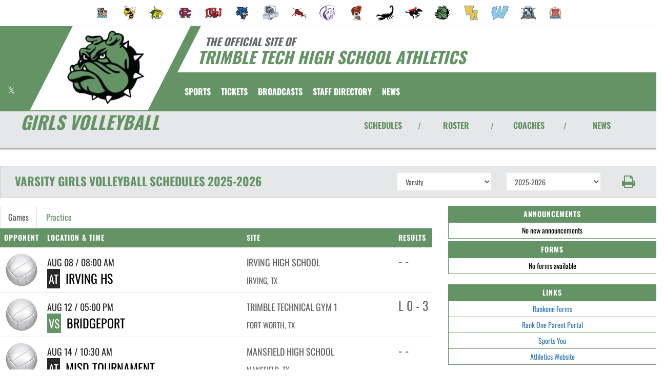

--- FILE ---
content_type: text/html; charset=utf-8
request_url: https://www.fwtrimblebulldogs.com/sport/volleyball/girls/?tab=schedule
body_size: 23305
content:
<!DOCTYPE html>
<html lang="en">
<head>
<style>
    .gam-sport-banner-ad iframe,
    .gam-sport-banner-ad-2 iframe
    {
        width: 100%;
        height: auto;
    }

    .prog-mobile-banners #gam-banner-ad,
    .prog-mobile-banners #gam-banner-ad-2
    {
        min-height: 100px;
        display: flex;
        align-items: center;
        justify-content: center;
    }
</style>

    <script async src="https://securepubads.g.doubleclick.net/tag/js/gpt.js"></script>
    <script>
        window.googletag = window.googletag || { cmd: [] };

        function isMobile() {
            return window.innerWidth <= 768;
        }

        googletag.cmd.push(function () {
            var isMobileDevice = isMobile();
            var REFRESH_KEY = 'refresh';
            var REFRESH_VALUE = 'true';

            // NEW: programmatic flag + refresh timing
            var useProgrammaticAds = false;
            var REFRESH_MS = useProgrammaticAds ? 30000 : 10000;

            // NEW: add a body class only when programmatic + mobile (for stable layout)
            if (useProgrammaticAds && isMobileDevice) {
                document.body.classList.add('prog-mobile-banners');
            }

            // ------- PRESENTING SPONSOR-------
            if (isMobileDevice) {
                googletag.defineSlot('/22870419559/headerwebmobile', [[300, 75]], 'gam-presenting-sponsor-mobile')
                    .setTargeting(REFRESH_KEY, REFRESH_VALUE)
                    .addService(googletag.pubads());
            } else {
                googletag.defineSlot('/22870419559/headerwebdesktop', [[300, 75]], 'gam-presenting-sponsor-2')
                    .setTargeting(REFRESH_KEY, REFRESH_VALUE)
                    .addService(googletag.pubads());
            }

            // Build base arrays of allowed sizes
            var desktopTabletProgrammatic = [[640, 100], [728, 90]];
            var mobileProgrammatic = [[320, 50]];              // << mobile = 320x50 ONLY
            var desktopTabletDefault = [[640, 100]];
            var mobileDefault = [[640, 100]];

            var allProgrammaticSizes = [[640, 100], [728, 90], [320, 50]];
            var allDefaultSizes = [[640, 100]];

            var bannerMapping = googletag.sizeMapping()
                .addSize([1024, 0], useProgrammaticAds ? desktopTabletProgrammatic : desktopTabletDefault) // desktop
                .addSize([768, 0], useProgrammaticAds ? desktopTabletProgrammatic : desktopTabletDefault) // tablet
                .addSize([0, 0], useProgrammaticAds ? mobileProgrammatic : mobileDefault)        // phones
                .build();

            googletag.defineSlot(
                '/22870419559/bannerweb',
                useProgrammaticAds ? allProgrammaticSizes : allDefaultSizes,
                'gam-banner-ad'
            )
                .defineSizeMapping(bannerMapping)
                .setTargeting(REFRESH_KEY, REFRESH_VALUE)
                .addService(googletag.pubads());

            googletag.defineSlot(
                '/22870419559/bannerweb',
                useProgrammaticAds ? allProgrammaticSizes : allDefaultSizes,
                'gam-banner-ad-2'
            )
                .defineSizeMapping(bannerMapping)
                .setTargeting(REFRESH_KEY, REFRESH_VALUE)
                .addService(googletag.pubads());

            googletag.defineSlot('/22870419559/agent', [[300, 75]], 'gam-agent-ad')
                .setTargeting(REFRESH_KEY, REFRESH_VALUE)
                .addService(googletag.pubads());

            googletag.pubads().setTargeting('siteid', '2634467');

            // Refresh: now uses REFRESH_MS (30s when programmatic, else 10s)
            googletag.pubads().addEventListener('impressionViewable', function (event) {
                var slot = event.slot;
                if (slot.getTargeting(REFRESH_KEY).indexOf(REFRESH_VALUE) > -1) {
                    setTimeout(function () {
                        googletag.pubads().refresh([slot]);
                    }, REFRESH_MS);
                }
            });

            googletag.enableServices();

            // Add event listeners for responsive image handling
            document.addEventListener('DOMContentLoaded', function () {
                handleResponsiveImages();

                // Add debounced resize handler
                var resizeTimeout = null;
                window.addEventListener('resize', function () {
                    if (resizeTimeout) {
                        clearTimeout(resizeTimeout);
                    }

                    resizeTimeout = setTimeout(function () {
                        handleResponsiveImages();
                    }, 250);
                });
            });

            // Add slotRenderEnded event to handle styling right after ads render
            googletag.pubads().addEventListener('slotRenderEnded', function (event) {
                // Give a small delay to ensure content is available
                setTimeout(function () {
                    var id = event.slot.getSlotElementId();
                    var container = document.getElementById(id);
                    if (container) {
                        var iframes = container.querySelectorAll('iframe[id^="google_ads_iframe"]');
                        iframes.forEach(applyResponsiveStyles);
                    }
                }, 50);
            });

            // Function to handle responsive images
            function handleResponsiveImages() {
                ['gam-banner-ad', 'gam-banner-ad-2', 'gam-sport-banner-ad', 'gam-sport-banner-ad-2', 'gam-presenting-sponsor-2'].forEach(adId => {
                    var adContainer = document.querySelector(`#${adId}`);
                    if (adContainer) {
                        observeIframeInsertion(adContainer);
                        var iframes = adContainer.querySelectorAll('iframe[id^="google_ads_iframe"]');
                        iframes.forEach(applyResponsiveStyles);
                    }
                });
            }

            // Function to observe iframe insertion - from original code
            function observeIframeInsertion(container) {
                var observer = new MutationObserver(function (mutations) {
                    mutations.forEach(function (mutation) {
                        if (mutation.addedNodes) {
                            mutation.addedNodes.forEach(function (node) {
                                if (node.tagName === 'IFRAME' && node.id.startsWith('google_ads_iframe')) {
                                    applyResponsiveStyles(node);
                                    observeIframeChanges(node);
                                }
                            });
                        }
                    });
                });

                observer.observe(container, {
                    childList: true,
                    subtree: true
                });
            }

            function applyResponsiveStyles(iframe) {
                if (
                    (iframe && iframe.closest('.gam-banner-ad')) ||
                    (iframe && iframe.closest('.gam-banner-ad-2')) ||
                    (iframe && iframe.closest('.gam-sport-banner-ad')) ||
                    (iframe && iframe.closest('.gam-sport-banner-ad-2')) ||
                    (iframe && iframe.closest('.gam-presenting-sponsor-2'))
                ) {
                    if (isMobile()) {
                        iframe.style.width = '100%';
                        iframe.style.height = 'auto';

                        try {
                            var iframeDoc = iframe.contentDocument || iframe.contentWindow.document;
                            var imgs = iframeDoc.querySelectorAll('img');
                            imgs.forEach(function (img) {
                                img.style.maxWidth = '100%';
                                img.style.height = 'auto';
                                // Only add 20% margin-top to gam-banner-ad images on mobile
                                if (iframe.closest('.gam-banner-ad')) {
                                    img.style.marginTop = '20%'; // This only applies on mobile due to the parent if(isMobile()) condition
                                } else {
                                    img.style.marginTop = '0';
                                }
                            });
                        } catch (e) {
                            console.error('Could not access iframe content:', e);
                        }
                    } else {
                        // Desktop logic, specifically for gam-presenting-sponsor-desktop
                        if (8 == 14 && (iframe.closest('.gam-presenting-sponsor-2') || iframe.closest('.gam-presenting-sponsor-mobile'))) {
                            try {
                                var iframeDoc = iframe.contentDocument || iframe.contentWindow.document;
                                var imgs = iframeDoc.querySelectorAll('img');
                                imgs.forEach(function (img) {
                                    img.style.width = '225px';
                                    img.style.height = 'auto';
                                });
                            } catch (e) {
                                console.error('Could not access iframe content:', e);
                            }
                        }
                    }
                }
            }

            function observeIframeChanges(iframe) {
                iframe.addEventListener('load', function () {
                    applyResponsiveStyles(iframe);
                });

                var observer = new MutationObserver(function (mutations) {
                    mutations.forEach(function (mutation) {
                        if (mutation.type === 'childList' || (mutation.type === 'attributes' && mutation.attributeName === 'src')) {
                            applyResponsiveStyles(iframe);
                        }
                    });
                });

                observer.observe(iframe, {
                    childList: true,
                    subtree: true,
                    attributes: true,
                    attributeFilter: ['src']
                });
            }
        });
    </script>

    <!-- End GPT Tag -->
        <!-- Google tag (gtag.js) -->
        <script async src="https://www.googletagmanager.com/gtag/js?id=G-96PFD6CRWJ"></script>
        <script>
            window.dataLayer = window.dataLayer || [];
            function gtag() { dataLayer.push(arguments); }
            gtag('js', new Date());

            gtag('config', 'G-96PFD6CRWJ');
        </script>
    <meta charset="utf-8" />
    <meta name="viewport" content="width=device-width, initial-scale=1.0, maximum-scale=2.0, user-scalable=yes" />
    <title>Trimble Tech High School Volleyball | Girls</title>
    <meta name="description" content="The official Girls Volleyball page for the Trimble Tech Bulldogs." />
    <meta name="keywords" content="trimble tech high school, bulldogs, athletics, schedules, scores, news, broadcasting, mobile, video, rosters, photos, sports, high school" />
    <meta property="og:image" content="https://5starassets.blob.core.windows.net/athleticsites/2634467/652/images/dc4f5152-5592-4e2c-a373-842a025c4808.png">
    

    
        <script src="https://unpkg.com/focus-visible/dist/focus-visible.min.js"></script>

        <!-- fonts now reside in the less config file -->
        <!-- latest CDN compiled and minified CSS for lity (simple lightbox) -->
        <link rel="stylesheet" href="https://cdnjs.cloudflare.com/ajax/libs/lity/2.3.1/lity.min.css" integrity="sha256-0SZxASYAglrmIuTx+ZYHE3hzTnCZWB7XLu+iA8AG0Z0=" crossorigin="anonymous" />
        <!-- latest CDN compiled and minified CSS for font awesome -->
        <link rel="stylesheet" href="https://cdnjs.cloudflare.com/ajax/libs/font-awesome/4.7.0/css/font-awesome.css" integrity="sha256-NuCn4IvuZXdBaFKJOAcsU2Q3ZpwbdFisd5dux4jkQ5w=" crossorigin="anonymous" />
        <!-- latest CDN compiled and minified CSS for slick slider -->
        <link rel="stylesheet" href="https://cdnjs.cloudflare.com/ajax/libs/slick-carousel/1.9.0/slick.min.css" integrity="sha256-UK1EiopXIL+KVhfbFa8xrmAWPeBjMVdvYMYkTAEv/HI=" crossorigin="anonymous" />
        <link rel="stylesheet" href="https://cdnjs.cloudflare.com/ajax/libs/slick-carousel/1.9.0/slick-theme.min.css" integrity="sha256-4hqlsNP9KM6+2eA8VUT0kk4RsMRTeS7QGHIM+MZ5sLY=" crossorigin="anonymous" />
        <!-- latest CDN compiled and minified CSS for bootstrap 3 -->
        <link rel="stylesheet" href="https://maxcdn.bootstrapcdn.com/bootstrap/3.3.7/css/bootstrap.min.css" integrity="sha384-BVYiiSIFeK1dGmJRAkycuHAHRg32OmUcww7on3RYdg4Va+PmSTsz/K68vbdEjh4u" crossorigin="anonymous">
        <link rel="stylesheet" href="https://maxcdn.bootstrapcdn.com/bootstrap/3.3.7/css/bootstrap-theme.min.css" integrity="sha384-rHyoN1iRsVXV4nD0JutlnGaslCJuC7uwjduW9SVrLvRYooPp2bWYgmgJQIXwl/Sp" crossorigin="anonymous">
        <!-- locally stored compiled and minified CSS for yamm -->
        <link rel="stylesheet" href="/lib/yamm3/yamm/yamm.min.css" />
        <!-- locally stored compiled and minified CSS for datatables -->
        <link rel="stylesheet" href="/lib/datatables/media/css/dataTables.bootstrap.min.css" />
        <!-- creates browser icon using schools mascot logo -->
        <link rel="icon" type="image/png" href="https://5starassets.blob.core.windows.net/athleticsites/2634467/652/images/dc4f5152-5592-4e2c-a373-842a025c4808.png">
        <link rel="stylesheet" href="https://cdnjs.cloudflare.com/ajax/libs/ekko-lightbox/3.3.0/ekko-lightbox.min.css" integrity="sha512-vC3vvXGPI9bplTilrP7d0YKtmHrMAH4q9dF6QSfIL/uOFIMsHu2wkmAITtFRkNisTKt1e4EAhIiXpyXJgiJW4Q==" crossorigin="anonymous" referrerpolicy="no-referrer" />        <!-- created CSS from less config file; compiled, minified and stored locally -->
        <link rel="stylesheet" href="/less/templates/5/main.min.css?v=1.3" />

        <link href="/lib/sweetalert/dist/sweetalert.css" rel="stylesheet" />
        <link rel="stylesheet" href="/less/Components/AIAgent.min.css?v=639051150991489701" />

    
    
        <style>
        .navbar-nav > li > a:hover{color: #ffffff !important;}
</style>
<style>
        h1, h2, h3, h4, h5, h6 {color: #649365;}
        ul li a {color: #649365;}
        table tr{color:#649365;}
        .header-topper:before{background:#649365;}
        .header-topper .row:before {background:#649365;}
        .border-right-xl-secondary{border-right: 20px solid #ffffff;}
        /* resused */
        .bg-primary{background-color: #649365;}
        .bg-secondary{background-color: #ffffff;}
        .text-primary{color: #649365 !important;}
        .text-primary-font{color: #ffffff !important;}
        .text-secondary{color: #ffffff !important;}
        .border-all-thin-primary {border: solid 1px #649365; }
        .border-right-xl-secondary{border-right: 20px solid #ffffff;}
        .border-right-xl-primary{border-right: 20px solid #649365;}
        .bg-gradient-primary-dark{background-image: linear-gradient(180deg,#000,#649365);}
</style>

    

    
    
</head>
<body viewport="fixed">
    <a href="#main-content" class="skip-link">Skip to Main Content</a>
    <input type="hidden" value="2634467" id="schoolId" />
    <input type="hidden" value="true" id="customAppSchool" />
    <input type="hidden" value="8/31/2023 12:00:00 AM" id="adServingDateBegins" />

    <header>
        


            <div class="row">
                <div class="col-md-12">
                    <div class="feeder-menu bg-gradient-primary">
    <div class="slant-tabs">
        <ul class="nav">
                            <li title="Fort Worth ISD" role="presentation">
                                <a href="http://fwisdathletics.com" target="_blank" aria-haspopup="true" role="menuitem" aria-expanded="false" tabindex="0" aria-label="go to Fort Worth ISD website in another tab">
                                    <img src="https://5starassets.blob.core.windows.net/athleticsites/2636166/794/images/ed5d2303-5c72-47a8-8ac8-014b17869e7c.png" aria-label="Fort Worth ISD website link" alt="Fort Worth ISD logo" />
                                </a>
                            </li>
                            <li title="Arlington Heights" role="presentation">
                                <a href="http://fwarlingtonheightsyellowjackets.com" target="_blank" aria-haspopup="true" role="menuitem" aria-expanded="false" tabindex="0" aria-label="go to Arlington Heights website in another tab">
                                    <img src="https://5starassets.blob.core.windows.net/athleticsites/2582663/636/images/e46f6c7a-c30e-4a7e-9d85-0f182195ab16.png" aria-label="Arlington Heights website link" alt="Arlington Heights logo" />
                                </a>
                            </li>
                            <li title="Benbrook" role="presentation">
                                <a href="http://fwbenbrookbobcats.com" target="_blank" aria-haspopup="true" role="menuitem" aria-expanded="false" tabindex="0" aria-label="go to Benbrook website in another tab">
                                    <img src="https://5starassets.blob.core.windows.net/athleticsites/2631022/639/images/bd626987-d2f4-4834-8960-1b7c11a0d76a.png" aria-label="Benbrook website link" alt="Benbrook logo" />
                                </a>
                            </li>
                            <li title="Carter-Riverside" role="presentation">
                                <a href="http://fwcarterriversideeagles.com" target="_blank" aria-haspopup="true" role="menuitem" aria-expanded="false" tabindex="0" aria-label="go to Carter-Riverside website in another tab">
                                    <img src="https://5starassets.blob.core.windows.net/athleticsites/2583621/637/images/bdb1e690-4481-4b3f-8337-dd8fe5ecdf03.png" aria-label="Carter-Riverside website link" alt="Carter-Riverside logo" />
                                </a>
                            </li>
                            <li title="Diamond Hill-Jarvis" role="presentation">
                                <a href="http://fwhilljarviseagles.com" target="_blank" aria-haspopup="true" role="menuitem" aria-expanded="false" tabindex="0" aria-label="go to Diamond Hill-Jarvis website in another tab">
                                    <img src="https://5starassets.blob.core.windows.net/athleticsites/2500257/650/images/ce88d7e1-aae2-4ea4-850a-007ba7351cbc.png" aria-label="Diamond Hill-Jarvis website link" alt="Diamond Hill-Jarvis logo" />
                                </a>
                            </li>
                            <li title="Dunbar" role="presentation">
                                <a href="http://fwdunbarwildcats.com" target="_blank" aria-haspopup="true" role="menuitem" aria-expanded="false" tabindex="0" aria-label="go to Dunbar website in another tab">
                                    <img src="https://5starassets.blob.core.windows.net/athleticsites/2636179/642/images/c9bfc165-8c20-44d3-8da6-c6c1874dbc48.png" aria-label="Dunbar website link" alt="Dunbar logo" />
                                </a>
                            </li>
                            <li title="Eastern Hills" role="presentation">
                                <a href="http://fweasternhillshighlanders.com" target="_blank" aria-haspopup="true" role="menuitem" aria-expanded="false" tabindex="0" aria-label="go to Eastern Hills website in another tab">
                                    <img src="https://5starassets.blob.core.windows.net/athleticsites/2483666/647/images/6d980848-8c50-48ba-9dae-f011e068fce0.png" aria-label="Eastern Hills website link" alt="Eastern Hills logo" />
                                </a>
                            </li>
                            <li title="North Side" role="presentation">
                                <a href="http://fwnorthsidesteers.com" target="_blank" aria-haspopup="true" role="menuitem" aria-expanded="false" tabindex="0" aria-label="go to North Side website in another tab">
                                    <img src="https://5starassets.blob.core.windows.net/athleticsites/2483997/649/images/191ebac6-c185-4e23-8a2e-dd878293ab14.png" aria-label="North Side website link" alt="North Side logo" />
                                </a>
                            </li>
                            <li title="Paschal" role="presentation">
                                <a href="http://fwpaschalpanthers.com" target="_blank" aria-haspopup="true" role="menuitem" aria-expanded="false" tabindex="0" aria-label="go to Paschal website in another tab">
                                    <img src="https://5starassets.blob.core.windows.net/athleticsites/342/654/images/40b4e999-02cc-4564-80ca-e02950fa489d.png" aria-label="Paschal website link" alt="Paschal logo" />
                                </a>
                            </li>
                            <li title="Polytechnic" role="presentation">
                                <a href="http://fwpolyparrots.com" target="_blank" aria-haspopup="true" role="menuitem" aria-expanded="false" tabindex="0" aria-label="go to Polytechnic website in another tab">
                                    <img src="https://5starassets.blob.core.windows.net/athleticsites/2588594/651/images/0127eb81-42a4-4a7f-9007-91618bb48528.png" aria-label="Polytechnic website link" alt="Polytechnic logo" />
                                </a>
                            </li>
                            <li title="South Hills" role="presentation">
                                <a href="http://fwsouthhillsscorpions.com" target="_blank" aria-haspopup="true" role="menuitem" aria-expanded="false" tabindex="0" aria-label="go to South Hills website in another tab">
                                    <img src="https://5starassets.blob.core.windows.net/athleticsites/2483753/648/images/a36e2fb9-fd48-435e-825e-f3cb019effa7.png" aria-label="South Hills website link" alt="South Hills logo" />
                                </a>
                            </li>
                            <li title="Southwest" role="presentation">
                                <a href="http://fwsouthwestraiders.com" target="_blank" aria-haspopup="true" role="menuitem" aria-expanded="false" tabindex="0" aria-label="go to Southwest website in another tab">
                                    <img src="https://5starassets.blob.core.windows.net/athleticsites/2589657/638/images/8dbbbe39-fcd7-4514-8440-939f9e22b162.png" aria-label="Southwest website link" alt="Southwest logo" />
                                </a>
                            </li>
                            <li title="Trimble Tech" role="presentation">
                                <a href="http://fwtrimblebulldogs.com" target="_blank" aria-haspopup="true" role="menuitem" aria-expanded="false" tabindex="0" aria-label="go to Trimble Tech website in another tab">
                                    <img src="https://5starassets.blob.core.windows.net/athleticsites/2634467/652/images/dc4f5152-5592-4e2c-a373-842a025c4808.png" aria-label="Trimble Tech website link" alt="Trimble Tech logo" />
                                </a>
                            </li>
                            <li title="Western Hills" role="presentation">
                                <a href="http://fwwesternhillscougars.com" target="_blank" aria-haspopup="true" role="menuitem" aria-expanded="false" tabindex="0" aria-label="go to Western Hills website in another tab">
                                    <img src="https://5starassets.blob.core.windows.net/athleticsites/2484260/635/images/8448e47e-8425-422e-b3f3-988b28077e79.png" aria-label="Western Hills website link" alt="Western Hills logo" />
                                </a>
                            </li>
                            <li title="O.D. Wyatt" role="presentation">
                                <a href="http://fwodwyattchaparrals.com" target="_blank" aria-haspopup="true" role="menuitem" aria-expanded="false" tabindex="0" aria-label="go to O.D. Wyatt website in another tab">
                                    <img src="https://5starassets.blob.core.windows.net/athleticsites/2636180/653/images/ba96091b-3f0d-45a1-8aa1-a43d07fdf376.png" aria-label="O.D. Wyatt website link" alt="O.D. Wyatt logo" />
                                </a>
                            </li>
                            <li title="Young Men&#x27;s Leadership" role="presentation">
                                <a href="http://fwymlawildcats.com" target="_blank" aria-haspopup="true" role="menuitem" aria-expanded="false" tabindex="0" aria-label="go to Young Men&#x27;s Leadership website in another tab">
                                    <img src="https://5starassets.blob.core.windows.net/athleticsites/2634103/641/images/0a3c8354-b62b-4d2c-8b6d-15ae85296604.png" aria-label="Young Men&#x27;s Leadership website link" alt="Young Men&#x27;s Leadership logo" />
                                </a>
                            </li>
                            <li title="Young Women&#x27;s Leadership" role="presentation">
                                <a href="http://fwywlaowls.com" target="_blank" aria-haspopup="true" role="menuitem" aria-expanded="false" tabindex="0" aria-label="go to Young Women&#x27;s Leadership website in another tab">
                                    <img src="https://5starassets.blob.core.windows.net/athleticsites/2634101/640/images/7c6614e0-8594-4d4a-8b62-2b2cb534cd33.png" aria-label="Young Women&#x27;s Leadership website link" alt="Young Women&#x27;s Leadership logo" />
                                </a>
                            </li>
        </ul>
    </div>
</div>
                </div>
            </div>
        <div class="header-topper">
            <div class="row">
                <h1 class="site-title"><small>&nbsp;&nbsp;&nbsp;<i>THE OFFICIAL SITE OF </i></small><br /><i>Trimble Tech High School Athletics</i></h1>
            </div>
        </div>
        <div class="row">
            <div class="col-md-12">
                <div class="main-menu-container bg-primary" id="fixedscroll">
                    <div class="fixed-menu-container">
                        <div class="header-social-media">
                            
<div class="feed-wrapper">
                    <a href="https://twitter.com/TTHSathletics" target="_blank" aria-label="Visit our X page">
                        <i class="fa fa-twitter text-primary-font" aria-hidden="true"></i>
                        <span class="sr-only">X</span>
                    </a>
</div>

                        </div>
                        <div id="center">
                            <div class="header-gfx border-right-xl-secondary">
                                <a href="/" aria-label="Return to Trimble Tech Home Page" tabindex="0">
                                    <img src="https://5starassets.blob.core.windows.net/athleticsites/2634467/652/images/d0e2ac4e-41cc-4869-8ffe-44a4b4ea5e49.png" aria-label="Trimble Tech" alt="Trimble Tech Logo" />
                                    <span class="mk-blank">-</span>
                                </a>
                            </div>

                            <div class="primary-line border-right-xl-primary"></div>
                        </div>
                        <div class="">
                            
                                <nav class="custom-nav" role="navigation" aria-label="Main Navigation">
    <div class="navbar yamm navbar-static-top">
        <div class="container" id="nav-container">
            <div class="navbar-header">
                <button type="button" class="navbar-toggle collapsed" data-toggle="collapse" data-target="#navbar" aria-expanded="false" aria-controls="navbar">
                    <span class="sr-only">Toggle navigation</span>
                    <span class="icon-bar bg-secondary"></span>
                    <span class="icon-bar bg-secondary"></span>
                    <span class="icon-bar bg-secondary"></span>
                </button>
                <a class="navbar-brand" href="/" aria-label="Return to Trimble Tech Home Page">
                    <img src="https://5starassets.blob.core.windows.net/athleticsites/2634467/652/images/ac2a8a20-9e8e-425b-a138-c08f6bfd0a15.png" class="img-responsive tag" aria-label="Trimble Tech Logo" alt="Trimble Tech Logo" />
                </a>
                    <div class="presenting-sponsor hidden-md hidden-lg">
                        <div class="adzone adzone-0 presenting-sponsor">
                                <div class="ad-placement">
    <div id='gam-presenting-sponsor-mobile' class="gam_ps">
        <script>
           if (isMobile()) {
                googletag.cmd.push(function () { googletag.display('gam-presenting-sponsor-mobile'); });
            }
        </script>
    </div>
    </div>

                        </div>
                    </div>
                </div>
            <div id="navbar" class="navbar-collapse collapse" aria-expanded="false">
                <ul class="nav navbar-nav" id="nav-links" role="menubar">
                  
                            <li class="dropdown yamm-fw" role="presentation">
                                <a href="#" data-toggle="dropdown" class="dropdown-toggle text-primary-font" role="menuitem" aria-haspopup="true" aria-expanded="false" tabindex="0">SPORTS</a>
                                    <ul id="dropdown1" class="dropdown-menu two-columns" role="menu">
                                            <li role="menuitem">
                                                <div class="sport-link-nfo">
                                                    <div class="row">
                                                        <div class="col-xs-12 col-sm-6">
                                                            <div class="link">
                                                                <a class="text-primary" href="/sport/baseball/boys/" role="menuitem" tabindex="0" aria-label="Baseball(Boys) go to Main Team Page">BASEBALL(BOYS)</a>
                                                            </div>
                                                        </div>
                                                        <div class="hidden-xs col-sm-6">
                                                            <div class="nfo">
                                                                <a class="text-primary" href="/sport/baseball/boys/?tab=schedule" role="menuitem" aria-label="Baseball(Boys) - Schedules" tabindex="0">Schedules</a><span> /</span>
                                                                <a class="text-primary" href="/sport/baseball/boys/?tab=roster" role="menuitem" aria-label="Baseball(Boys) - Rosters" tabindex="0">Rosters</a><span> /</span>
                                                                <a class="text-primary" href="/sport/baseball/boys/?tab=news" role="menuitem" aria-label="Baseball(Boys) - News" tabindex="0">News</a>
                                                            </div>
                                                        </div>
                                                    </div>
                                                </div>
                                            </li>
                                            <li role="menuitem">
                                                <div class="sport-link-nfo">
                                                    <div class="row">
                                                        <div class="col-xs-12 col-sm-6">
                                                            <div class="link">
                                                                <a class="text-primary" href="/sport/basketball/boys/" role="menuitem" tabindex="0" aria-label="Basketball(Boys) go to Main Team Page">BASKETBALL(BOYS)</a>
                                                            </div>
                                                        </div>
                                                        <div class="hidden-xs col-sm-6">
                                                            <div class="nfo">
                                                                <a class="text-primary" href="/sport/basketball/boys/?tab=schedule" role="menuitem" aria-label="Basketball(Boys) - Schedules" tabindex="0">Schedules</a><span> /</span>
                                                                <a class="text-primary" href="/sport/basketball/boys/?tab=roster" role="menuitem" aria-label="Basketball(Boys) - Rosters" tabindex="0">Rosters</a><span> /</span>
                                                                <a class="text-primary" href="/sport/basketball/boys/?tab=news" role="menuitem" aria-label="Basketball(Boys) - News" tabindex="0">News</a>
                                                            </div>
                                                        </div>
                                                    </div>
                                                </div>
                                            </li>
                                            <li role="menuitem">
                                                <div class="sport-link-nfo">
                                                    <div class="row">
                                                        <div class="col-xs-12 col-sm-6">
                                                            <div class="link">
                                                                <a class="text-primary" href="/sport/basketball/girls/" role="menuitem" tabindex="0" aria-label="Basketball(Girls) go to Main Team Page">BASKETBALL(GIRLS)</a>
                                                            </div>
                                                        </div>
                                                        <div class="hidden-xs col-sm-6">
                                                            <div class="nfo">
                                                                <a class="text-primary" href="/sport/basketball/girls/?tab=schedule" role="menuitem" aria-label="Basketball(Girls) - Schedules" tabindex="0">Schedules</a><span> /</span>
                                                                <a class="text-primary" href="/sport/basketball/girls/?tab=roster" role="menuitem" aria-label="Basketball(Girls) - Rosters" tabindex="0">Rosters</a><span> /</span>
                                                                <a class="text-primary" href="/sport/basketball/girls/?tab=news" role="menuitem" aria-label="Basketball(Girls) - News" tabindex="0">News</a>
                                                            </div>
                                                        </div>
                                                    </div>
                                                </div>
                                            </li>
                                            <li role="menuitem">
                                                <div class="sport-link-nfo">
                                                    <div class="row">
                                                        <div class="col-xs-12 col-sm-6">
                                                            <div class="link">
                                                                <a class="text-primary" href="/sport/cross country/boys/" role="menuitem" tabindex="0" aria-label="Cross Country(Boys) go to Main Team Page">CROSS COUNTRY(BOYS)</a>
                                                            </div>
                                                        </div>
                                                        <div class="hidden-xs col-sm-6">
                                                            <div class="nfo">
                                                                <a class="text-primary" href="/sport/cross country/boys/?tab=schedule" role="menuitem" aria-label="Cross Country(Boys) - Schedules" tabindex="0">Schedules</a><span> /</span>
                                                                <a class="text-primary" href="/sport/cross country/boys/?tab=roster" role="menuitem" aria-label="Cross Country(Boys) - Rosters" tabindex="0">Rosters</a><span> /</span>
                                                                <a class="text-primary" href="/sport/cross country/boys/?tab=news" role="menuitem" aria-label="Cross Country(Boys) - News" tabindex="0">News</a>
                                                            </div>
                                                        </div>
                                                    </div>
                                                </div>
                                            </li>
                                            <li role="menuitem">
                                                <div class="sport-link-nfo">
                                                    <div class="row">
                                                        <div class="col-xs-12 col-sm-6">
                                                            <div class="link">
                                                                <a class="text-primary" href="/sport/flag football/girls/" role="menuitem" tabindex="0" aria-label="Flag Football(Girls) go to Main Team Page">FLAG FOOTBALL(GIRLS)</a>
                                                            </div>
                                                        </div>
                                                        <div class="hidden-xs col-sm-6">
                                                            <div class="nfo">
                                                                <a class="text-primary" href="/sport/flag football/girls/?tab=schedule" role="menuitem" aria-label="Flag Football(Girls) - Schedules" tabindex="0">Schedules</a><span> /</span>
                                                                <a class="text-primary" href="/sport/flag football/girls/?tab=roster" role="menuitem" aria-label="Flag Football(Girls) - Rosters" tabindex="0">Rosters</a><span> /</span>
                                                                <a class="text-primary" href="/sport/flag football/girls/?tab=news" role="menuitem" aria-label="Flag Football(Girls) - News" tabindex="0">News</a>
                                                            </div>
                                                        </div>
                                                    </div>
                                                </div>
                                            </li>
                                            <li role="menuitem">
                                                <div class="sport-link-nfo">
                                                    <div class="row">
                                                        <div class="col-xs-12 col-sm-6">
                                                            <div class="link">
                                                                <a class="text-primary" href="/sport/football/boys/" role="menuitem" tabindex="0" aria-label="Football(Boys) go to Main Team Page">FOOTBALL(BOYS)</a>
                                                            </div>
                                                        </div>
                                                        <div class="hidden-xs col-sm-6">
                                                            <div class="nfo">
                                                                <a class="text-primary" href="/sport/football/boys/?tab=schedule" role="menuitem" aria-label="Football(Boys) - Schedules" tabindex="0">Schedules</a><span> /</span>
                                                                <a class="text-primary" href="/sport/football/boys/?tab=roster" role="menuitem" aria-label="Football(Boys) - Rosters" tabindex="0">Rosters</a><span> /</span>
                                                                <a class="text-primary" href="/sport/football/boys/?tab=news" role="menuitem" aria-label="Football(Boys) - News" tabindex="0">News</a>
                                                            </div>
                                                        </div>
                                                    </div>
                                                </div>
                                            </li>
                                            <li role="menuitem">
                                                <div class="sport-link-nfo">
                                                    <div class="row">
                                                        <div class="col-xs-12 col-sm-6">
                                                            <div class="link">
                                                                <a class="text-primary" href="/sport/soccer/boys/" role="menuitem" tabindex="0" aria-label="Soccer(Boys) go to Main Team Page">SOCCER(BOYS)</a>
                                                            </div>
                                                        </div>
                                                        <div class="hidden-xs col-sm-6">
                                                            <div class="nfo">
                                                                <a class="text-primary" href="/sport/soccer/boys/?tab=schedule" role="menuitem" aria-label="Soccer(Boys) - Schedules" tabindex="0">Schedules</a><span> /</span>
                                                                <a class="text-primary" href="/sport/soccer/boys/?tab=roster" role="menuitem" aria-label="Soccer(Boys) - Rosters" tabindex="0">Rosters</a><span> /</span>
                                                                <a class="text-primary" href="/sport/soccer/boys/?tab=news" role="menuitem" aria-label="Soccer(Boys) - News" tabindex="0">News</a>
                                                            </div>
                                                        </div>
                                                    </div>
                                                </div>
                                            </li>
                                            <li role="menuitem">
                                                <div class="sport-link-nfo">
                                                    <div class="row">
                                                        <div class="col-xs-12 col-sm-6">
                                                            <div class="link">
                                                                <a class="text-primary" href="/sport/soccer/girls/" role="menuitem" tabindex="0" aria-label="Soccer(Girls) go to Main Team Page">SOCCER(GIRLS)</a>
                                                            </div>
                                                        </div>
                                                        <div class="hidden-xs col-sm-6">
                                                            <div class="nfo">
                                                                <a class="text-primary" href="/sport/soccer/girls/?tab=schedule" role="menuitem" aria-label="Soccer(Girls) - Schedules" tabindex="0">Schedules</a><span> /</span>
                                                                <a class="text-primary" href="/sport/soccer/girls/?tab=roster" role="menuitem" aria-label="Soccer(Girls) - Rosters" tabindex="0">Rosters</a><span> /</span>
                                                                <a class="text-primary" href="/sport/soccer/girls/?tab=news" role="menuitem" aria-label="Soccer(Girls) - News" tabindex="0">News</a>
                                                            </div>
                                                        </div>
                                                    </div>
                                                </div>
                                            </li>
                                            <li role="menuitem">
                                                <div class="sport-link-nfo">
                                                    <div class="row">
                                                        <div class="col-xs-12 col-sm-6">
                                                            <div class="link">
                                                                <a class="text-primary" href="/sport/softball/girls/" role="menuitem" tabindex="0" aria-label="Softball(Girls) go to Main Team Page">SOFTBALL(GIRLS)</a>
                                                            </div>
                                                        </div>
                                                        <div class="hidden-xs col-sm-6">
                                                            <div class="nfo">
                                                                <a class="text-primary" href="/sport/softball/girls/?tab=schedule" role="menuitem" aria-label="Softball(Girls) - Schedules" tabindex="0">Schedules</a><span> /</span>
                                                                <a class="text-primary" href="/sport/softball/girls/?tab=roster" role="menuitem" aria-label="Softball(Girls) - Rosters" tabindex="0">Rosters</a><span> /</span>
                                                                <a class="text-primary" href="/sport/softball/girls/?tab=news" role="menuitem" aria-label="Softball(Girls) - News" tabindex="0">News</a>
                                                            </div>
                                                        </div>
                                                    </div>
                                                </div>
                                            </li>
                                            <li role="menuitem">
                                                <div class="sport-link-nfo">
                                                    <div class="row">
                                                        <div class="col-xs-12 col-sm-6">
                                                            <div class="link">
                                                                <a class="text-primary" href="/sport/swimming and diving/boys/" role="menuitem" tabindex="0" aria-label="Swimming and Diving(Boys) go to Main Team Page">SWIMMING AND DIVING(BOYS)</a>
                                                            </div>
                                                        </div>
                                                        <div class="hidden-xs col-sm-6">
                                                            <div class="nfo">
                                                                <a class="text-primary" href="/sport/swimming and diving/boys/?tab=schedule" role="menuitem" aria-label="Swimming and Diving(Boys) - Schedules" tabindex="0">Schedules</a><span> /</span>
                                                                <a class="text-primary" href="/sport/swimming and diving/boys/?tab=roster" role="menuitem" aria-label="Swimming and Diving(Boys) - Rosters" tabindex="0">Rosters</a><span> /</span>
                                                                <a class="text-primary" href="/sport/swimming and diving/boys/?tab=news" role="menuitem" aria-label="Swimming and Diving(Boys) - News" tabindex="0">News</a>
                                                            </div>
                                                        </div>
                                                    </div>
                                                </div>
                                            </li>
                                            <li role="menuitem">
                                                <div class="sport-link-nfo">
                                                    <div class="row">
                                                        <div class="col-xs-12 col-sm-6">
                                                            <div class="link">
                                                                <a class="text-primary" href="/sport/swimming and diving/girls/" role="menuitem" tabindex="0" aria-label="Swimming and Diving(Girls) go to Main Team Page">SWIMMING AND DIVING(GIRLS)</a>
                                                            </div>
                                                        </div>
                                                        <div class="hidden-xs col-sm-6">
                                                            <div class="nfo">
                                                                <a class="text-primary" href="/sport/swimming and diving/girls/?tab=schedule" role="menuitem" aria-label="Swimming and Diving(Girls) - Schedules" tabindex="0">Schedules</a><span> /</span>
                                                                <a class="text-primary" href="/sport/swimming and diving/girls/?tab=roster" role="menuitem" aria-label="Swimming and Diving(Girls) - Rosters" tabindex="0">Rosters</a><span> /</span>
                                                                <a class="text-primary" href="/sport/swimming and diving/girls/?tab=news" role="menuitem" aria-label="Swimming and Diving(Girls) - News" tabindex="0">News</a>
                                                            </div>
                                                        </div>
                                                    </div>
                                                </div>
                                            </li>
                                            <li role="menuitem">
                                                <div class="sport-link-nfo">
                                                    <div class="row">
                                                        <div class="col-xs-12 col-sm-6">
                                                            <div class="link">
                                                                <a class="text-primary" href="/sport/tennis/boys/" role="menuitem" tabindex="0" aria-label="Tennis(Boys) go to Main Team Page">TENNIS(BOYS)</a>
                                                            </div>
                                                        </div>
                                                        <div class="hidden-xs col-sm-6">
                                                            <div class="nfo">
                                                                <a class="text-primary" href="/sport/tennis/boys/?tab=schedule" role="menuitem" aria-label="Tennis(Boys) - Schedules" tabindex="0">Schedules</a><span> /</span>
                                                                <a class="text-primary" href="/sport/tennis/boys/?tab=roster" role="menuitem" aria-label="Tennis(Boys) - Rosters" tabindex="0">Rosters</a><span> /</span>
                                                                <a class="text-primary" href="/sport/tennis/boys/?tab=news" role="menuitem" aria-label="Tennis(Boys) - News" tabindex="0">News</a>
                                                            </div>
                                                        </div>
                                                    </div>
                                                </div>
                                            </li>
                                            <li role="menuitem">
                                                <div class="sport-link-nfo">
                                                    <div class="row">
                                                        <div class="col-xs-12 col-sm-6">
                                                            <div class="link">
                                                                <a class="text-primary" href="/sport/tennis/girls/" role="menuitem" tabindex="0" aria-label="Tennis(Girls) go to Main Team Page">TENNIS(GIRLS)</a>
                                                            </div>
                                                        </div>
                                                        <div class="hidden-xs col-sm-6">
                                                            <div class="nfo">
                                                                <a class="text-primary" href="/sport/tennis/girls/?tab=schedule" role="menuitem" aria-label="Tennis(Girls) - Schedules" tabindex="0">Schedules</a><span> /</span>
                                                                <a class="text-primary" href="/sport/tennis/girls/?tab=roster" role="menuitem" aria-label="Tennis(Girls) - Rosters" tabindex="0">Rosters</a><span> /</span>
                                                                <a class="text-primary" href="/sport/tennis/girls/?tab=news" role="menuitem" aria-label="Tennis(Girls) - News" tabindex="0">News</a>
                                                            </div>
                                                        </div>
                                                    </div>
                                                </div>
                                            </li>
                                            <li role="menuitem">
                                                <div class="sport-link-nfo">
                                                    <div class="row">
                                                        <div class="col-xs-12 col-sm-6">
                                                            <div class="link">
                                                                <a class="text-primary" href="/sport/track and field/boys/" role="menuitem" tabindex="0" aria-label="Track and Field(Boys) go to Main Team Page">TRACK AND FIELD(BOYS)</a>
                                                            </div>
                                                        </div>
                                                        <div class="hidden-xs col-sm-6">
                                                            <div class="nfo">
                                                                <a class="text-primary" href="/sport/track and field/boys/?tab=schedule" role="menuitem" aria-label="Track and Field(Boys) - Schedules" tabindex="0">Schedules</a><span> /</span>
                                                                <a class="text-primary" href="/sport/track and field/boys/?tab=roster" role="menuitem" aria-label="Track and Field(Boys) - Rosters" tabindex="0">Rosters</a><span> /</span>
                                                                <a class="text-primary" href="/sport/track and field/boys/?tab=news" role="menuitem" aria-label="Track and Field(Boys) - News" tabindex="0">News</a>
                                                            </div>
                                                        </div>
                                                    </div>
                                                </div>
                                            </li>
                                            <li role="menuitem">
                                                <div class="sport-link-nfo">
                                                    <div class="row">
                                                        <div class="col-xs-12 col-sm-6">
                                                            <div class="link">
                                                                <a class="text-primary" href="/sport/track and field/girls/" role="menuitem" tabindex="0" aria-label="Track and Field(Girls) go to Main Team Page">TRACK AND FIELD(GIRLS)</a>
                                                            </div>
                                                        </div>
                                                        <div class="hidden-xs col-sm-6">
                                                            <div class="nfo">
                                                                <a class="text-primary" href="/sport/track and field/girls/?tab=schedule" role="menuitem" aria-label="Track and Field(Girls) - Schedules" tabindex="0">Schedules</a><span> /</span>
                                                                <a class="text-primary" href="/sport/track and field/girls/?tab=roster" role="menuitem" aria-label="Track and Field(Girls) - Rosters" tabindex="0">Rosters</a><span> /</span>
                                                                <a class="text-primary" href="/sport/track and field/girls/?tab=news" role="menuitem" aria-label="Track and Field(Girls) - News" tabindex="0">News</a>
                                                            </div>
                                                        </div>
                                                    </div>
                                                </div>
                                            </li>
                                            <li role="menuitem">
                                                <div class="sport-link-nfo">
                                                    <div class="row">
                                                        <div class="col-xs-12 col-sm-6">
                                                            <div class="link">
                                                                <a class="text-primary" href="/sport/volleyball/girls/" role="menuitem" tabindex="0" aria-label="Volleyball(Girls) go to Main Team Page">VOLLEYBALL(GIRLS)</a>
                                                            </div>
                                                        </div>
                                                        <div class="hidden-xs col-sm-6">
                                                            <div class="nfo">
                                                                <a class="text-primary" href="/sport/volleyball/girls/?tab=schedule" role="menuitem" aria-label="Volleyball(Girls) - Schedules" tabindex="0">Schedules</a><span> /</span>
                                                                <a class="text-primary" href="/sport/volleyball/girls/?tab=roster" role="menuitem" aria-label="Volleyball(Girls) - Rosters" tabindex="0">Rosters</a><span> /</span>
                                                                <a class="text-primary" href="/sport/volleyball/girls/?tab=news" role="menuitem" aria-label="Volleyball(Girls) - News" tabindex="0">News</a>
                                                            </div>
                                                        </div>
                                                    </div>
                                                </div>
                                            </li>
                                            <li role="menuitem">
                                                <div class="sport-link-nfo">
                                                    <div class="row">
                                                        <div class="col-xs-12 col-sm-6">
                                                            <div class="link">
                                                                <a class="text-primary" href="/sport/wrestling/boys/" role="menuitem" tabindex="0" aria-label="Wrestling(Boys) go to Main Team Page">WRESTLING(BOYS)</a>
                                                            </div>
                                                        </div>
                                                        <div class="hidden-xs col-sm-6">
                                                            <div class="nfo">
                                                                <a class="text-primary" href="/sport/wrestling/boys/?tab=schedule" role="menuitem" aria-label="Wrestling(Boys) - Schedules" tabindex="0">Schedules</a><span> /</span>
                                                                <a class="text-primary" href="/sport/wrestling/boys/?tab=roster" role="menuitem" aria-label="Wrestling(Boys) - Rosters" tabindex="0">Rosters</a><span> /</span>
                                                                <a class="text-primary" href="/sport/wrestling/boys/?tab=news" role="menuitem" aria-label="Wrestling(Boys) - News" tabindex="0">News</a>
                                                            </div>
                                                        </div>
                                                    </div>
                                                </div>
                                            </li>
                                            <li role="menuitem">
                                                <div class="sport-link-nfo">
                                                    <div class="row">
                                                        <div class="col-xs-12 col-sm-6">
                                                            <div class="link">
                                                                <a class="text-primary" href="/sport/wrestling/girls/" role="menuitem" tabindex="0" aria-label="Wrestling(Girls) go to Main Team Page">WRESTLING(GIRLS)</a>
                                                            </div>
                                                        </div>
                                                        <div class="hidden-xs col-sm-6">
                                                            <div class="nfo">
                                                                <a class="text-primary" href="/sport/wrestling/girls/?tab=schedule" role="menuitem" aria-label="Wrestling(Girls) - Schedules" tabindex="0">Schedules</a><span> /</span>
                                                                <a class="text-primary" href="/sport/wrestling/girls/?tab=roster" role="menuitem" aria-label="Wrestling(Girls) - Rosters" tabindex="0">Rosters</a><span> /</span>
                                                                <a class="text-primary" href="/sport/wrestling/girls/?tab=news" role="menuitem" aria-label="Wrestling(Girls) - News" tabindex="0">News</a>
                                                            </div>
                                                        </div>
                                                    </div>
                                                </div>
                                            </li>
                                    </ul>
                            </li>
                            <li role="presentation">
                                    <a class="slanted-btn text-primary-font" href="https://gofan.co/app/school/TX16177" target="_blank" role="menuitem" tabindex="0" aria-label="TICKETS (opens in a new tab)"><span>TICKETS</span></a>
                            </li>
                            <li role="presentation">
                                    <a class="slanted-btn text-primary-font" href="/broadcasts" role="menuitem" tabindex="0"><span>BROADCASTS</span></a>
                            </li>
                            <li role="presentation">
                                    <a class="slanted-btn text-primary-font" href="/directory" role="menuitem" tabindex="0"><span>Staff Directory</span></a>
                            </li>
                            <li role="presentation">
                                    <a class="slanted-btn text-primary-font" href="/news" role="menuitem" tabindex="0"><span>NEWS</span></a>
                            </li>
                    <li id="more" class="hidden" role="presentation">
                        <a class="dropdown-toggle text-primary-font" data-toggle="dropdown" aria-haspopup="true" href="#" role="menuitem" aria-expanded="false" tabindex="0">
                            More <span class="caret"></span>
                        </a>
                        <ul class="dropdown-menu dropdown-menu-right" role="menu"></ul>
                    </li>
                </ul>

                    <div class="presenting-sponsor-mobile-menu hidden-sm hidden-xs">
                        <div class="adzone adzone-0 presenting-sponsor">
                                <div class="ad-placement">
    <div id='gam-presenting-sponsor-2' class="gam-presenting-sponsor-2">
        <script>
               if (!isMobile()) {
                googletag.cmd.push(function () { googletag.display('gam-presenting-sponsor-2'); });
            }
        </script>
    </div>
    </div>

                        </div>
                    </div>
            </div>
        </div>
    </div>
</nav>

<!--Centerville-->

                            
                        </div>
                        <div class="clearfix"></div>
                    </div>
                </div>
            </div>
        </div>
        <div class="row">
            <div class="col-md-12">
                
            </div>
        </div>
    </header>
    <div class="banner-ad-container-sticky-footer">
        <div class="banner-ad">
            <div class="banner">
    <div class="row">
        <div class="col-md-12 col-sm-12">            
            <div class="ad-placement">
                <div id='gam-banner-ad' class="gam-banner-ad">
                    <script>
                        googletag.cmd.push(function () { googletag.display('gam-banner-ad'); });
                    </script>
                </div>
            </div>
        </div>
    </div>
</div>

        </div>
    </div>
    <div class="row">
        <div class="col-md-12">
            <div class="content-wrapper">
                    <script>
        window.googletag = window.googletag || { cmd: [] };
        googletag.cmd.push(function () {
            var REFRESH_KEY = 'refresh';
            var REFRESH_VALUE = 'true';

            var useProgrammaticAds = false;
            var REFRESH_MS = useProgrammaticAds ? 30000 : 10000;

            var sport = 'volleyball';
            var siteId = '2634467';
            var firstAdRendered = false;

            // === sizes ===
            var baseSizes = [[300, 100], [640, 100]];
            var baseWith728 = useProgrammaticAds ? [[300, 100], [640, 100], [728, 90]] : baseSizes;
            var mobileProgrammaticOnly = [[320, 50]]; // << mobile exclusive

            // === size mapping ===
            var mapping = googletag.sizeMapping()
                .addSize([1024, 0], baseWith728)               // desktop
                .addSize([768, 0], baseWith728)               // tablet
                .addSize([0, 0], useProgrammaticAds
                    ? mobileProgrammaticOnly                  // mobile = 320x50 ONLY
                    : baseSizes)                              // fallback mobile = 300x100 + 640x100
                .build();

            googletag.defineSlot('/22870419559/sportsweb', baseWith728, 'gam-sport-banner-ad')
                .defineSizeMapping(mapping) 
                .setTargeting(REFRESH_KEY, REFRESH_VALUE)
                .setTargeting('siteid', siteId)
                .setTargeting('sport', sport)
                .addService(googletag.pubads());

            googletag.defineSlot('/22870419559/sportsweb', baseWith728, 'gam-sport-banner-ad-2')
                .defineSizeMapping(mapping) 
                .setTargeting(REFRESH_KEY, REFRESH_VALUE)
                .setTargeting('siteid', siteId)
                .setTargeting('sport', sport)
                .addService(googletag.pubads());

            // === rest unchanged ===
            googletag.pubads().addEventListener('slotRenderEnded', function (event) {
                var slotId = event.slot.getSlotElementId();
                if (slotId === 'gam-sport-banner-ad') {
                    var row = document.getElementById('gam-sport-banner-row');
                    if (!event.isEmpty) {
                        firstAdRendered = true;
                        if (row) row.style.visibility = 'visible';
                    } else {
                        if (row) row.style.visibility = 'collapse';
                    }
                }
                if (firstAdRendered && slotId === 'gam-sport-banner-ad-2') {
                    googletag.display('gam-sport-banner-ad-2');
                }
            });

            googletag.pubads().addEventListener('impressionViewable', function (event) {
                var slot = event.slot;
                if (slot.getTargeting(REFRESH_KEY).indexOf(REFRESH_VALUE) > -1) {
                    setTimeout(function () { googletag.pubads().refresh([slot]); }, REFRESH_MS);
                }
            });

            googletag.enableServices();
            googletag.display('gam-sport-banner-ad');
        });
    </script>
    <div class="sports-page">
        <div class="row">
            <div class="col-md-12">
                
<div class="team-menu-bar-fix">
    <div class="row">
        <div class="col-md-12 neutral-background-color team-menu-bar">
            <div class="content-container-team-menu container-fluid">
                <div class="row">
                    <div class="col-md-6 col-xs-12 team-header-wrapper">
                        <h1 class="team-header">GIRLS VOLLEYBALL</h1>
                        <div class="team-header-angle"></div>
                    </div>

                    <div class="col-md-6 col-xs-12 neutral-background-color text-right">
                        <nav class="navbar team-menu" role="navigation" aria-label="Team Navigation">
                            <div class="center-li">
                                <ul class="nav navbar-nav">
                                    <li id="schedule-tab-116740" class="schedule-tab team-tab top">
                                        <a href="#" class="text-primary" tabindex="0" aria-label="View Schedules">SCHEDULES</a>
                                    </li>
                                    <li class="divider text-primary" aria-hidden="true">/</li>
                                    <li id="roster-tab-116740" class="roster-tab team-tab top">
                                        <a href="#" class="text-primary" tabindex="0" aria-label="View Team Roster">ROSTER</a>
                                    </li>
                                    <li class="divider text-primary" aria-hidden="true">/</li>
                                    <li id="staff-tab-116740" class="staff-tab team-tab top">
                                        <a href="#" class="text-primary" tabindex="0" aria-label="View Coaches">COACHES</a>
                                    </li>
                                    <li class="divider text-primary" aria-hidden="true">/</li>
                                    <li id="news-tab-Volleyball" class="news-tab team-tab top">
                                        <a href="#" class="text-primary" tabindex="0" aria-label="View Latest News">NEWS</a>
                                    </li>
                                </ul>
                            </div>
                        </nav>
                    </div>
                </div>
            </div>
        </div>
    </div>
</div>

<div class="content-container">
    <div class="row schedule-header">
        <div class="col-md-12">
            <div class="row schedule-header-toolbar">
                <div class="col-md-7 col-xs-12">
                    <div id="content-title" class="primary-font-color text-primary">
                        <div id="content-title-level">Varsity Girls</div>
                        <div id="content-title-sport">Volleyball</div>
                        <div id="content-title-page">SCHEDULE</div>
                        <div id="content-title-year">2025-2026</div>
                    </div>
                    <div class="clearfix"></div>
                </div>

                <!-- Team Level Dropdown -->
                <div class="col-md-2 col-xs-6">
                    <label for="sub-116740" class="visually-hidden"></label>
                    <select id="sub-116740" class="form-control schedule-submenu" aria-labelledby="sub-116740">
                    <option selected="selected" value="116740">Varsity</option>
<option value="116741">Junior Varsity</option>
<option value="116742">9th Grade</option>
</select>
                </div>

                <!-- School Year Dropdown -->
                <div class="col-md-2 col-xs-5">
                    <label for="school-year-116740" class="visually-hidden"></label>
                    <select id="school-year-116740" class="form-control schedule-school-year" aria-labelledby="school-year-116740">
                    <option value="2027-2028">2027-2028</option>
<option value="2026-2027">2026-2027</option>
<option selected="selected" value="2025-2026">2025-2026</option>
<option value="2024-2025">2024-2025</option>
<option value="2023-2024">2023-2024</option>
<option value="2022-2023">2022-2023</option>
<option value="2021-2022">2021-2022</option>
<option value="2020-2021">2020-2021</option>
<option value="2019-2020">2019-2020</option>
<option value="2018-2019">2018-2019</option>
<option value="2017-2018">2017-2018</option>
<option value="2016-2017">2016-2017</option>
<option value="2015-2016">2015-2016</option>
<option value="2014-2015">2014-2015</option>
<option value="2013-2014">2013-2014</option>
<option value="2012-2013">2012-2013</option>
<option value="2011-2012">2011-2012</option>
</select>
                </div>

                <!-- Print Buttons -->
                <div class="col-xs-1">
                    <a class="print-team" href="#" role="button" aria-label="Print Schedule" tabindex="0">
                        <i class="fa fa-print fa-2x text-primary"></i>
                    </a>
                </div>
                <div class="col-xs-1">
                    <a class="print-athlete" href="#" role="button" aria-label="Print Roster" tabindex="0">
                        <i class="fa fa-print fa-2x text-primary"></i>
                    </a>
                </div>
            </div>
        </div>
    </div>
</div>

            </div>
        </div>
        <div class="row">
            <div class="col-md-12">
                <div class="content-container">
                    <div class="row">
                        <div class="col-md-8" id="schedule">
                            <div class="team-info-container">


<ul class="nav nav-tabs" id="scheduleTabs" role="tablist">
    <li class="active">
        <a href="#games" data-toggle="tab" aria-controls="games" aria-selected="true">Games</a>
    </li>
    <li>
        <a href="#practice" data-toggle="tab" aria-controls="practice" aria-selected="false">Practice</a>
    </li>
</ul>


<div class="tab-content" id="scheduleTabContent">
    <!-- Games Tab -->
    <div class="tab-pane fade in active" id="games" role="tabpanel" aria-labelledby="games-tab">
        <div class="row">
            <div class="col-md-12">
                <table class="table table-striped white-table schedule-table responsive dataTable" id="schedule-table">
                    <thead>
                        <tr>
                            <th class="hide-on-small-and-down bg-primary">OPPONENT</th>
                            <th class="hide-on-small-and-down bg-primary">LOCATION & TIME</th>
                            <th class="hide-on-small-and-down bg-primary">SITE</th>
                            <th class="hide-on-small-and-down bg-primary">RESULTS</th>
                        </tr>
                    </thead>
                    <tbody>
                                <tr>
                                    <td colspan="4" style="display: none;"></td>
                                </tr>
                            <tr>
                                <td data-label="OPPONENT" class="hide-on-small-and-down">
                                        <img class="opponent-mascot img-responsive no-print" src="https://5starassets.blob.core.windows.net/mascots/generics/5.png" aria-label="Irving HS logo" alt="Irving HS logo" />
                                </td>
                                <td data-label="LOCATION & TIME">
                                    <span class="event-date-time show-on-small " aria-label="Aug 08 / 08:00 AM">Aug 08 / 08:00 AM</span><br />
                                        <span class="event-at-vs-default" aria-label="At">AT</span>
                                    <span class="event-opponent show-on-small " aria-label="Irving HS">Irving HS</span>
                                        <span class="event-facility show-on-small hide-on-med-and-up" aria-label="Irving High School">
                                            Irving High School

                                        </span>
                                        <span class="event-facility show-on-small hide-on-med-and-up" aria-label="Irving, TX"><small>Irving, TX</small></span>
                                    <div class="show-on-small hide-on-med-and-up">
                                                <span> - - </span>
                                    </div>
                                </td>
                                <td data-label="SITE" class="hide-on-small-and-down">
                                        <span class="event-facility" aria-label="Irving High School">
                                            Irving High School
                                        </span>
                                        <br />
                                        <span class="event-facility" aria-label="Irving, TX"><small>Irving, TX</small></span>
                                </td>
                                <td style="white-space:nowrap;" data-label="RESULTS" class="hide-on-small-and-down">
                                            <span> - - </span>
                                </td>
                            </tr>
                                <tr>
                                    <td colspan="4" style="display: none;"></td>
                                </tr>
                            <tr>
                                <td data-label="OPPONENT" class="hide-on-small-and-down">
                                        <img class="opponent-mascot img-responsive no-print" src="https://5starassets.blob.core.windows.net/mascots/generics/5.png" aria-label="Bridgeport logo" alt="Bridgeport logo" />
                                </td>
                                <td data-label="LOCATION & TIME">
                                    <span class="event-date-time show-on-small " aria-label="Aug 12 / 05:00 PM">Aug 12 / 05:00 PM</span><br />
                                        <span class="event-at-vs-primary bg-primary" aria-label="Versus">VS</span>
                                    <span class="event-opponent show-on-small " aria-label="Bridgeport">Bridgeport</span>
                                        <span class="event-facility show-on-small hide-on-med-and-up" aria-label="Trimble Technical Gym 1">
                                            Trimble Technical Gym 1

                                        </span>
                                        <span class="event-facility show-on-small hide-on-med-and-up" aria-label="Fort worth, TX"><small>Fort worth, TX</small></span>
                                    <div class="show-on-small hide-on-med-and-up">
L 0 - 3                                    </div>
                                </td>
                                <td data-label="SITE" class="hide-on-small-and-down">
                                        <span class="event-facility" aria-label="Trimble Technical Gym 1">
                                            Trimble Technical Gym 1
                                        </span>
                                        <br />
                                        <span class="event-facility" aria-label="Fort worth, TX"><small>Fort worth, TX</small></span>
                                </td>
                                <td style="white-space:nowrap;" data-label="RESULTS" class="hide-on-small-and-down">
L 0 - 3                                </td>
                            </tr>
                                <tr>
                                    <td colspan="4" style="display: none;"></td>
                                </tr>
                            <tr>
                                <td data-label="OPPONENT" class="hide-on-small-and-down">
                                        <img class="opponent-mascot img-responsive no-print" src="https://5starassets.blob.core.windows.net/mascots/generics/5.png" aria-label="MISD Tournament logo" alt="MISD Tournament logo" />
                                </td>
                                <td data-label="LOCATION & TIME">
                                    <span class="event-date-time show-on-small " aria-label="Aug 14 / 10:30 AM">Aug 14 / 10:30 AM</span><br />
                                        <span class="event-at-vs-default" aria-label="At">AT</span>
                                    <span class="event-opponent show-on-small " aria-label="MISD Tournament">MISD Tournament</span>
                                        <span class="event-facility show-on-small hide-on-med-and-up" aria-label="Mansfield High School">
                                            Mansfield High School

                                        </span>
                                        <span class="event-facility show-on-small hide-on-med-and-up" aria-label="Mansfield, TX"><small>Mansfield, TX</small></span>
                                    <div class="show-on-small hide-on-med-and-up">
                                                <span> - - </span>
                                    </div>
                                </td>
                                <td data-label="SITE" class="hide-on-small-and-down">
                                        <span class="event-facility" aria-label="Mansfield High School">
                                            Mansfield High School
                                        </span>
                                        <br />
                                        <span class="event-facility" aria-label="Mansfield, TX"><small>Mansfield, TX</small></span>
                                </td>
                                <td style="white-space:nowrap;" data-label="RESULTS" class="hide-on-small-and-down">
                                            <span> - - </span>
                                </td>
                            </tr>
                                <tr>
                                    <td colspan="4" style="display: none;"></td>
                                </tr>
                            <tr>
                                <td data-label="OPPONENT" class="hide-on-small-and-down">
                                        <img class="opponent-mascot img-responsive no-print" src="https://5starassets.blob.core.windows.net/mascots/generics/5.png" aria-label="MISD Tournament logo" alt="MISD Tournament logo" />
                                </td>
                                <td data-label="LOCATION & TIME">
                                    <span class="event-date-time show-on-small " aria-label="Aug 15 / 10:00 AM">Aug 15 / 10:00 AM</span><br />
                                        <span class="event-at-vs-default" aria-label="At">AT</span>
                                    <span class="event-opponent show-on-small " aria-label="MISD Tournament">MISD Tournament</span>
                                        <span class="event-facility show-on-small hide-on-med-and-up" aria-label="Mansfield High School">
                                            Mansfield High School

                                        </span>
                                        <span class="event-facility show-on-small hide-on-med-and-up" aria-label="Mansfield, TX"><small>Mansfield, TX</small></span>
                                    <div class="show-on-small hide-on-med-and-up">
                                                <span> - - </span>
                                    </div>
                                </td>
                                <td data-label="SITE" class="hide-on-small-and-down">
                                        <span class="event-facility" aria-label="Mansfield High School">
                                            Mansfield High School
                                        </span>
                                        <br />
                                        <span class="event-facility" aria-label="Mansfield, TX"><small>Mansfield, TX</small></span>
                                </td>
                                <td style="white-space:nowrap;" data-label="RESULTS" class="hide-on-small-and-down">
                                            <span> - - </span>
                                </td>
                            </tr>
                            <tr>
                                <td data-label="OPPONENT" class="hide-on-small-and-down">
                                        <img class="opponent-mascot img-responsive no-print" src="https://5starassets.blob.core.windows.net/mascots/generics/5.png" aria-label="MISD Tournament logo" alt="MISD Tournament logo" />
                                </td>
                                <td data-label="LOCATION & TIME">
                                    <span class="event-date-time show-on-small " aria-label="Aug 16 / 11:00 AM">Aug 16 / 11:00 AM</span><br />
                                        <span class="event-at-vs-default" aria-label="At">AT</span>
                                    <span class="event-opponent show-on-small " aria-label="MISD Tournament">MISD Tournament</span>
                                        <span class="event-facility show-on-small hide-on-med-and-up" aria-label="Mansfield High School">
                                            Mansfield High School

                                        </span>
                                        <span class="event-facility show-on-small hide-on-med-and-up" aria-label="Mansfield, TX"><small>Mansfield, TX</small></span>
                                    <div class="show-on-small hide-on-med-and-up">
                                                <span> - - </span>
                                    </div>
                                </td>
                                <td data-label="SITE" class="hide-on-small-and-down">
                                        <span class="event-facility" aria-label="Mansfield High School">
                                            Mansfield High School
                                        </span>
                                        <br />
                                        <span class="event-facility" aria-label="Mansfield, TX"><small>Mansfield, TX</small></span>
                                </td>
                                <td style="white-space:nowrap;" data-label="RESULTS" class="hide-on-small-and-down">
                                            <span> - - </span>
                                </td>
                            </tr>
                            <tr>
                                <td data-label="OPPONENT" class="hide-on-small-and-down">
                                        <img class="opponent-mascot img-responsive no-print" src="https://5starassets.blob.core.windows.net/mascots/generics/5.png" aria-label="Haltom logo" alt="Haltom logo" />
                                </td>
                                <td data-label="LOCATION & TIME">
                                    <span class="event-date-time show-on-small " aria-label="Aug 19 / 06:30 PM">Aug 19 / 06:30 PM</span><br />
                                        <span class="event-at-vs-primary bg-primary" aria-label="Versus">VS</span>
                                    <span class="event-opponent show-on-small " aria-label="Haltom">Haltom</span>
                                        <span class="event-facility show-on-small hide-on-med-and-up" aria-label="Trimble Technical Gym 1">
                                            Trimble Technical Gym 1

                                        </span>
                                        <span class="event-facility show-on-small hide-on-med-and-up" aria-label="Fort worth, TX"><small>Fort worth, TX</small></span>
                                    <div class="show-on-small hide-on-med-and-up">
                                                <span> - - </span>
                                    </div>
                                </td>
                                <td data-label="SITE" class="hide-on-small-and-down">
                                        <span class="event-facility" aria-label="Trimble Technical Gym 1">
                                            Trimble Technical Gym 1
                                        </span>
                                        <br />
                                        <span class="event-facility" aria-label="Fort worth, TX"><small>Fort worth, TX</small></span>
                                </td>
                                <td style="white-space:nowrap;" data-label="RESULTS" class="hide-on-small-and-down">
                                            <span> - - </span>
                                </td>
                            </tr>
                            <tr>
                                <td data-label="OPPONENT" class="hide-on-small-and-down">
                                        <img class="opponent-mascot img-responsive no-print" src="https://5starassets.blob.core.windows.net/mascots/generics/5.png" aria-label="Haltom Tournament logo" alt="Haltom Tournament logo" />
                                </td>
                                <td data-label="LOCATION & TIME">
                                    <span class="event-date-time show-on-small " aria-label="Aug 22 / 08:00 AM">Aug 22 / 08:00 AM</span><br />
                                        <span class="event-at-vs-default" aria-label="At">AT</span>
                                    <span class="event-opponent show-on-small " aria-label="Haltom Tournament">Haltom Tournament</span>
                                        <span class="event-facility show-on-small hide-on-med-and-up" aria-label="Haltom High School">
                                            Haltom High School

                                        </span>
                                        <span class="event-facility show-on-small hide-on-med-and-up" aria-label="Haltom City, TX"><small>Haltom City, TX</small></span>
                                    <div class="show-on-small hide-on-med-and-up">
                                                <span> - - </span>
                                    </div>
                                </td>
                                <td data-label="SITE" class="hide-on-small-and-down">
                                        <span class="event-facility" aria-label="Haltom High School">
                                            Haltom High School
                                        </span>
                                        <br />
                                        <span class="event-facility" aria-label="Haltom City, TX"><small>Haltom City, TX</small></span>
                                </td>
                                <td style="white-space:nowrap;" data-label="RESULTS" class="hide-on-small-and-down">
                                            <span> - - </span>
                                </td>
                            </tr>
                            <tr>
                                <td data-label="OPPONENT" class="hide-on-small-and-down">
                                        <img class="opponent-mascot img-responsive no-print" src="https://5starassets.blob.core.windows.net/mascots/generics/5.png" aria-label="Haltom Tournament logo" alt="Haltom Tournament logo" />
                                </td>
                                <td data-label="LOCATION & TIME">
                                    <span class="event-date-time show-on-small " aria-label="Aug 23 / 08:30 AM">Aug 23 / 08:30 AM</span><br />
                                        <span class="event-at-vs-default" aria-label="At">AT</span>
                                    <span class="event-opponent show-on-small " aria-label="Haltom Tournament">Haltom Tournament</span>
                                        <span class="event-facility show-on-small hide-on-med-and-up" aria-label="Haltom High School">
                                            Haltom High School

                                        </span>
                                        <span class="event-facility show-on-small hide-on-med-and-up" aria-label="Haltom City, TX"><small>Haltom City, TX</small></span>
                                    <div class="show-on-small hide-on-med-and-up">
                                                <span> - - </span>
                                    </div>
                                </td>
                                <td data-label="SITE" class="hide-on-small-and-down">
                                        <span class="event-facility" aria-label="Haltom High School">
                                            Haltom High School
                                        </span>
                                        <br />
                                        <span class="event-facility" aria-label="Haltom City, TX"><small>Haltom City, TX</small></span>
                                </td>
                                <td style="white-space:nowrap;" data-label="RESULTS" class="hide-on-small-and-down">
                                            <span> - - </span>
                                </td>
                            </tr>
                            <tr>
                                <td data-label="OPPONENT" class="hide-on-small-and-down">
                                        <img class="opponent-mascot img-responsive no-print" src="https://5starassets.blob.core.windows.net/mascots/generics/5.png" aria-label="Arlington Bowie logo" alt="Arlington Bowie logo" />
                                </td>
                                <td data-label="LOCATION & TIME">
                                    <span class="event-date-time show-on-small " aria-label="Aug 26 / 06:30 PM">Aug 26 / 06:30 PM</span><br />
                                        <span class="event-at-vs-default" aria-label="At">AT</span>
                                    <span class="event-opponent show-on-small " aria-label="Arlington Bowie">Arlington Bowie</span>
                                        <span class="event-facility show-on-small hide-on-med-and-up" aria-label="Arlington Bowie High School">
                                            Arlington Bowie High School

                                        </span>
                                        <span class="event-facility show-on-small hide-on-med-and-up" aria-label="Arlington, TX"><small>Arlington, TX</small></span>
                                    <div class="show-on-small hide-on-med-and-up">
                                                <span> - - </span>
                                    </div>
                                </td>
                                <td data-label="SITE" class="hide-on-small-and-down">
                                        <span class="event-facility" aria-label="Arlington Bowie High School">
                                            Arlington Bowie High School
                                        </span>
                                        <br />
                                        <span class="event-facility" aria-label="Arlington, TX"><small>Arlington, TX</small></span>
                                </td>
                                <td style="white-space:nowrap;" data-label="RESULTS" class="hide-on-small-and-down">
                                            <span> - - </span>
                                </td>
                            </tr>
                            <tr>
                                <td data-label="OPPONENT" class="hide-on-small-and-down">
                                        <img class="opponent-mascot img-responsive no-print" src="https://5starassets.blob.core.windows.net/mascots/generics/5.png" aria-label="Life High School Waxahachie Mustangs logo" alt="Life High School Waxahachie Mustangs logo" />
                                </td>
                                <td data-label="LOCATION & TIME">
                                    <span class="event-date-time show-on-small " aria-label="Aug 29 / 05:30 PM">Aug 29 / 05:30 PM</span><br />
                                        <span class="event-at-vs-primary bg-primary" aria-label="Versus">VS</span>
                                    <span class="event-opponent show-on-small " aria-label="Life High School Waxahachie Mustangs">Life High School Waxahachie Mustangs</span>
                                        <span class="event-facility show-on-small hide-on-med-and-up" aria-label="Trimble Technical Gym 1">
                                            Trimble Technical Gym 1

                                        </span>
                                        <span class="event-facility show-on-small hide-on-med-and-up" aria-label="Fort worth, TX"><small>Fort worth, TX</small></span>
                                    <div class="show-on-small hide-on-med-and-up">
                                                <span> - - </span>
                                    </div>
                                </td>
                                <td data-label="SITE" class="hide-on-small-and-down">
                                        <span class="event-facility" aria-label="Trimble Technical Gym 1">
                                            Trimble Technical Gym 1
                                        </span>
                                        <br />
                                        <span class="event-facility" aria-label="Fort worth, TX"><small>Fort worth, TX</small></span>
                                </td>
                                <td style="white-space:nowrap;" data-label="RESULTS" class="hide-on-small-and-down">
                                            <span> - - </span>
                                </td>
                            </tr>
                            <tr>
                                <td data-label="OPPONENT" class="hide-on-small-and-down">
                                        <img class="opponent-mascot img-responsive no-print" src="https://5starassets.blob.core.windows.net/mascots/generics/5.png" aria-label="Everman logo" alt="Everman logo" />
                                </td>
                                <td data-label="LOCATION & TIME">
                                    <span class="event-date-time show-on-small " aria-label="Sep 02 / 06:30 PM">Sep 02 / 06:30 PM</span><br />
                                        <span class="event-at-vs-default" aria-label="At">AT</span>
                                    <span class="event-opponent show-on-small " aria-label="Everman">Everman</span>
                                        <span class="event-facility show-on-small hide-on-med-and-up" aria-label="Everman High School">
                                            Everman High School

                                        </span>
                                        <span class="event-facility show-on-small hide-on-med-and-up" aria-label="Everman, TX"><small>Everman, TX</small></span>
                                    <div class="show-on-small hide-on-med-and-up">
                                                <span> - - </span>
                                    </div>
                                </td>
                                <td data-label="SITE" class="hide-on-small-and-down">
                                        <span class="event-facility" aria-label="Everman High School">
                                            Everman High School
                                        </span>
                                        <br />
                                        <span class="event-facility" aria-label="Everman, TX"><small>Everman, TX</small></span>
                                </td>
                                <td style="white-space:nowrap;" data-label="RESULTS" class="hide-on-small-and-down">
                                            <span> - - </span>
                                </td>
                            </tr>
                            <tr>
                                <td data-label="OPPONENT" class="hide-on-small-and-down">
                                        <img class="opponent-mascot img-responsive no-print" src="https://5starassets.blob.core.windows.net/mascots/generics/5.png" aria-label="Eastern Hills logo" alt="Eastern Hills logo" />
                                </td>
                                <td data-label="LOCATION & TIME">
                                    <span class="event-date-time show-on-small " aria-label="Sep 05 / 06:30 PM">Sep 05 / 06:30 PM</span><br />
                                        <span class="event-at-vs-primary bg-primary" aria-label="Versus">VS</span>
                                    <span class="event-opponent show-on-small " aria-label="Eastern Hills">Eastern Hills</span>
                                        <span class="event-facility show-on-small hide-on-med-and-up" aria-label="Trimble Technical Gym 1">
                                            Trimble Technical Gym 1

                                        </span>
                                        <span class="event-facility show-on-small hide-on-med-and-up" aria-label="Fort worth, TX"><small>Fort worth, TX</small></span>
                                    <div class="show-on-small hide-on-med-and-up">
                                                <span> - - </span>
                                    </div>
                                </td>
                                <td data-label="SITE" class="hide-on-small-and-down">
                                        <span class="event-facility" aria-label="Trimble Technical Gym 1">
                                            Trimble Technical Gym 1
                                        </span>
                                        <br />
                                        <span class="event-facility" aria-label="Fort worth, TX"><small>Fort worth, TX</small></span>
                                </td>
                                <td style="white-space:nowrap;" data-label="RESULTS" class="hide-on-small-and-down">
                                            <span> - - </span>
                                </td>
                            </tr>
                                <tr id="gam-sport-banner-row" class="gam-sport">
                                    <td colspan="4">
                                        <div class="col-md-offset-1">
                                            
    <div id="gam-sport-banner-ad" class="gam-sport-banner-ad">
        <script>
            googletag.cmd.push(function () { googletag.display('gam-sport-banner-ad'); });
        </script>
    </div>

                                        </div>
                                    </td>
                                </tr>
                            <tr>
                                <td data-label="OPPONENT" class="hide-on-small-and-down">
                                        <img class="opponent-mascot img-responsive no-print" src="https://5starassets.blob.core.windows.net/mascots/generics/5.png" aria-label="O.D Wyatt logo" alt="O.D Wyatt logo" />
                                </td>
                                <td data-label="LOCATION & TIME">
                                    <span class="event-date-time show-on-small " aria-label="Sep 09 / 07:00 PM">Sep 09 / 07:00 PM</span><br />
                                        <span class="event-at-vs-primary bg-primary" aria-label="Versus">VS</span>
                                    <span class="event-opponent show-on-small " aria-label="O.D Wyatt">O.D Wyatt</span>
                                        <span class="event-facility show-on-small hide-on-med-and-up" aria-label="Trimble Technical Gym 1">
                                            Trimble Technical Gym 1

                                        </span>
                                        <span class="event-facility show-on-small hide-on-med-and-up" aria-label="Fort worth, TX"><small>Fort worth, TX</small></span>
                                    <div class="show-on-small hide-on-med-and-up">
                                                <span> - - </span>
                                    </div>
                                </td>
                                <td data-label="SITE" class="hide-on-small-and-down">
                                        <span class="event-facility" aria-label="Trimble Technical Gym 1">
                                            Trimble Technical Gym 1
                                        </span>
                                        <br />
                                        <span class="event-facility" aria-label="Fort worth, TX"><small>Fort worth, TX</small></span>
                                </td>
                                <td style="white-space:nowrap;" data-label="RESULTS" class="hide-on-small-and-down">
                                            <span> - - </span>
                                </td>
                            </tr>
                            <tr>
                                <td data-label="OPPONENT" class="hide-on-small-and-down">
                                        <img class="opponent-mascot img-responsive no-print" src="https://5starassets.blob.core.windows.net/mascots/generics/5.png" aria-label="North Side logo" alt="North Side logo" />
                                </td>
                                <td data-label="LOCATION & TIME">
                                    <span class="event-date-time show-on-small " aria-label="Sep 12 / 05:00 PM">Sep 12 / 05:00 PM</span><br />
                                        <span class="event-at-vs-default" aria-label="At">AT</span>
                                    <span class="event-opponent show-on-small " aria-label="North Side">North Side</span>
                                        <span class="event-facility show-on-small hide-on-med-and-up" aria-label="Fort Worth North Side High School">
                                            Fort Worth North Side High School

                                        </span>
                                        <span class="event-facility show-on-small hide-on-med-and-up" aria-label="Fort Worth, TX"><small>Fort Worth, TX</small></span>
                                    <div class="show-on-small hide-on-med-and-up">
                                                <span> - - </span>
                                    </div>
                                </td>
                                <td data-label="SITE" class="hide-on-small-and-down">
                                        <span class="event-facility" aria-label="Fort Worth North Side High School">
                                            Fort Worth North Side High School
                                        </span>
                                        <br />
                                        <span class="event-facility" aria-label="Fort Worth, TX"><small>Fort Worth, TX</small></span>
                                </td>
                                <td style="white-space:nowrap;" data-label="RESULTS" class="hide-on-small-and-down">
                                            <span> - - </span>
                                </td>
                            </tr>
                            <tr>
                                <td data-label="OPPONENT" class="hide-on-small-and-down">
                                        <img class="opponent-mascot img-responsive no-print" src="https://5starassets.blob.core.windows.net/mascots/generics/5.png" aria-label="Paschal  logo" alt="Paschal  logo" />
                                </td>
                                <td data-label="LOCATION & TIME">
                                    <span class="event-date-time show-on-small " aria-label="Sep 16 / 06:30 PM">Sep 16 / 06:30 PM</span><br />
                                        <span class="event-at-vs-primary bg-primary" aria-label="Versus">VS</span>
                                    <span class="event-opponent show-on-small " aria-label="Paschal ">Paschal </span>
                                        <span class="event-facility show-on-small hide-on-med-and-up" aria-label="Trimble Technical Gym 1">
                                            Trimble Technical Gym 1

                                        </span>
                                        <span class="event-facility show-on-small hide-on-med-and-up" aria-label="Fort worth, TX"><small>Fort worth, TX</small></span>
                                    <div class="show-on-small hide-on-med-and-up">
                                                <span> - - </span>
                                    </div>
                                </td>
                                <td data-label="SITE" class="hide-on-small-and-down">
                                        <span class="event-facility" aria-label="Trimble Technical Gym 1">
                                            Trimble Technical Gym 1
                                        </span>
                                        <br />
                                        <span class="event-facility" aria-label="Fort worth, TX"><small>Fort worth, TX</small></span>
                                </td>
                                <td style="white-space:nowrap;" data-label="RESULTS" class="hide-on-small-and-down">
                                            <span> - - </span>
                                </td>
                            </tr>
                            <tr>
                                <td data-label="OPPONENT" class="hide-on-small-and-down">
                                        <img class="opponent-mascot img-responsive no-print" src="https://5starassets.blob.core.windows.net/mascots/generics/5.png" aria-label="Polytechnic logo" alt="Polytechnic logo" />
                                </td>
                                <td data-label="LOCATION & TIME">
                                    <span class="event-date-time show-on-small " aria-label="Sep 19 / 06:00 PM">Sep 19 / 06:00 PM</span><br />
                                        <span class="event-at-vs-default" aria-label="At">AT</span>
                                    <span class="event-opponent show-on-small " aria-label="Polytechnic">Polytechnic</span>
                                        <span class="event-facility show-on-small hide-on-med-and-up" aria-label="Fort Worth Polytechnic High School">
                                            Fort Worth Polytechnic High School

                                        </span>
                                        <span class="event-facility show-on-small hide-on-med-and-up" aria-label="Fort Worth, TX"><small>Fort Worth, TX</small></span>
                                    <div class="show-on-small hide-on-med-and-up">
                                                <span> - - </span>
                                    </div>
                                </td>
                                <td data-label="SITE" class="hide-on-small-and-down">
                                        <span class="event-facility" aria-label="Fort Worth Polytechnic High School">
                                            Fort Worth Polytechnic High School
                                        </span>
                                        <br />
                                        <span class="event-facility" aria-label="Fort Worth, TX"><small>Fort Worth, TX</small></span>
                                </td>
                                <td style="white-space:nowrap;" data-label="RESULTS" class="hide-on-small-and-down">
                                            <span> - - </span>
                                </td>
                            </tr>
                            <tr>
                                <td data-label="OPPONENT" class="hide-on-small-and-down">
                                        <img class="opponent-mascot img-responsive no-print" src="https://5starassets.blob.core.windows.net/mascots/generics/5.png" aria-label="South Hills logo" alt="South Hills logo" />
                                </td>
                                <td data-label="LOCATION & TIME">
                                    <span class="event-date-time show-on-small " aria-label="Sep 23 / 06:30 PM">Sep 23 / 06:30 PM</span><br />
                                        <span class="event-at-vs-primary bg-primary" aria-label="Versus">VS</span>
                                    <span class="event-opponent show-on-small " aria-label="South Hills">South Hills</span>
                                        <span class="event-facility show-on-small hide-on-med-and-up" aria-label="Trimble Technical Gym 1">
                                            Trimble Technical Gym 1

                                        </span>
                                        <span class="event-facility show-on-small hide-on-med-and-up" aria-label="Fort worth, TX"><small>Fort worth, TX</small></span>
                                    <div class="show-on-small hide-on-med-and-up">
                                                <span> - - </span>
                                    </div>
                                </td>
                                <td data-label="SITE" class="hide-on-small-and-down">
                                        <span class="event-facility" aria-label="Trimble Technical Gym 1">
                                            Trimble Technical Gym 1
                                        </span>
                                        <br />
                                        <span class="event-facility" aria-label="Fort worth, TX"><small>Fort worth, TX</small></span>
                                </td>
                                <td style="white-space:nowrap;" data-label="RESULTS" class="hide-on-small-and-down">
                                            <span> - - </span>
                                </td>
                            </tr>
                            <tr>
                                <td data-label="OPPONENT" class="hide-on-small-and-down">
                                        <img class="opponent-mascot img-responsive no-print" src="https://5starassets.blob.core.windows.net/mascots/generics/5.png" aria-label="Arlington Heights Arlington Heights logo" alt="Arlington Heights Arlington Heights logo" />
                                </td>
                                <td data-label="LOCATION & TIME">
                                    <span class="event-date-time show-on-small " aria-label="Sep 30 / 07:00 PM">Sep 30 / 07:00 PM</span><br />
                                        <span class="event-at-vs-default" aria-label="At">AT</span>
                                    <span class="event-opponent show-on-small " aria-label="Arlington Heights Arlington Heights">Arlington Heights Arlington Heights</span>
                                        <span class="event-facility show-on-small hide-on-med-and-up" aria-label="Fort Worth Arlington Heights High School">
                                            Fort Worth Arlington Heights High School

                                        </span>
                                        <span class="event-facility show-on-small hide-on-med-and-up" aria-label="Fort Worth, TX"><small>Fort Worth, TX</small></span>
                                    <div class="show-on-small hide-on-med-and-up">
                                                <span> - - </span>
                                    </div>
                                </td>
                                <td data-label="SITE" class="hide-on-small-and-down">
                                        <span class="event-facility" aria-label="Fort Worth Arlington Heights High School">
                                            Fort Worth Arlington Heights High School
                                        </span>
                                        <br />
                                        <span class="event-facility" aria-label="Fort Worth, TX"><small>Fort Worth, TX</small></span>
                                </td>
                                <td style="white-space:nowrap;" data-label="RESULTS" class="hide-on-small-and-down">
                                            <span> - - </span>
                                </td>
                            </tr>
                            <tr>
                                <td data-label="OPPONENT" class="hide-on-small-and-down">
                                        <img class="opponent-mascot img-responsive no-print" src="https://5starassets.blob.core.windows.net/mascots/generics/5.png" aria-label="O.D Wyatt logo" alt="O.D Wyatt logo" />
                                </td>
                                <td data-label="LOCATION & TIME">
                                    <span class="event-date-time show-on-small " aria-label="Oct 03 / 06:00 PM">Oct 03 / 06:00 PM</span><br />
                                        <span class="event-at-vs-default" aria-label="At">AT</span>
                                    <span class="event-opponent show-on-small " aria-label="O.D Wyatt">O.D Wyatt</span>
                                        <span class="event-facility show-on-small hide-on-med-and-up" aria-label="Fort Worth O. D. Wyatt High School">
                                            Fort Worth O. D. Wyatt High School

                                        </span>
                                        <span class="event-facility show-on-small hide-on-med-and-up" aria-label="Fort Worth, TX"><small>Fort Worth, TX</small></span>
                                    <div class="show-on-small hide-on-med-and-up">
                                                <span> - - </span>
                                    </div>
                                </td>
                                <td data-label="SITE" class="hide-on-small-and-down">
                                        <span class="event-facility" aria-label="Fort Worth O. D. Wyatt High School">
                                            Fort Worth O. D. Wyatt High School
                                        </span>
                                        <br />
                                        <span class="event-facility" aria-label="Fort Worth, TX"><small>Fort Worth, TX</small></span>
                                </td>
                                <td style="white-space:nowrap;" data-label="RESULTS" class="hide-on-small-and-down">
                                            <span> - - </span>
                                </td>
                            </tr>
                            <tr>
                                <td data-label="OPPONENT" class="hide-on-small-and-down">
                                        <img class="opponent-mascot img-responsive no-print" src="https://5starassets.blob.core.windows.net/mascots/generics/5.png" aria-label="North Side logo" alt="North Side logo" />
                                </td>
                                <td data-label="LOCATION & TIME">
                                    <span class="event-date-time show-on-small " aria-label="Oct 07 / 07:00 PM">Oct 07 / 07:00 PM</span><br />
                                        <span class="event-at-vs-primary bg-primary" aria-label="Versus">VS</span>
                                    <span class="event-opponent show-on-small " aria-label="North Side">North Side</span>
                                        <span class="event-facility show-on-small hide-on-med-and-up" aria-label="Trimble Technical Gym 1">
                                            Trimble Technical Gym 1

                                        </span>
                                        <span class="event-facility show-on-small hide-on-med-and-up" aria-label="Fort worth, TX"><small>Fort worth, TX</small></span>
                                    <div class="show-on-small hide-on-med-and-up">
                                                <span> - - </span>
                                    </div>
                                </td>
                                <td data-label="SITE" class="hide-on-small-and-down">
                                        <span class="event-facility" aria-label="Trimble Technical Gym 1">
                                            Trimble Technical Gym 1
                                        </span>
                                        <br />
                                        <span class="event-facility" aria-label="Fort worth, TX"><small>Fort worth, TX</small></span>
                                </td>
                                <td style="white-space:nowrap;" data-label="RESULTS" class="hide-on-small-and-down">
                                            <span> - - </span>
                                </td>
                            </tr>
                            <tr>
                                <td data-label="OPPONENT" class="hide-on-small-and-down">
                                        <img class="opponent-mascot img-responsive no-print" src="https://5starassets.blob.core.windows.net/mascots/generics/5.png" aria-label="Paschal logo" alt="Paschal logo" />
                                </td>
                                <td data-label="LOCATION & TIME">
                                    <span class="event-date-time show-on-small " aria-label="Oct 09 / 06:00 PM">Oct 09 / 06:00 PM</span><br />
                                        <span class="event-at-vs-default" aria-label="At">AT</span>
                                    <span class="event-opponent show-on-small " aria-label="Paschal">Paschal</span>
                                        <span class="event-facility show-on-small hide-on-med-and-up" aria-label="Fort Worth Paschal High School">
                                            Fort Worth Paschal High School

                                        </span>
                                        <span class="event-facility show-on-small hide-on-med-and-up" aria-label="Fort Worth, TX"><small>Fort Worth, TX</small></span>
                                    <div class="show-on-small hide-on-med-and-up">
                                                <span> - - </span>
                                    </div>
                                </td>
                                <td data-label="SITE" class="hide-on-small-and-down">
                                        <span class="event-facility" aria-label="Fort Worth Paschal High School">
                                            Fort Worth Paschal High School
                                        </span>
                                        <br />
                                        <span class="event-facility" aria-label="Fort Worth, TX"><small>Fort Worth, TX</small></span>
                                </td>
                                <td style="white-space:nowrap;" data-label="RESULTS" class="hide-on-small-and-down">
                                            <span> - - </span>
                                </td>
                            </tr>
                            <tr>
                                <td data-label="OPPONENT" class="hide-on-small-and-down">
                                        <img class="opponent-mascot img-responsive no-print" src="https://5starassets.blob.core.windows.net/mascots/generics/5.png" aria-label="Polytechnic logo" alt="Polytechnic logo" />
                                </td>
                                <td data-label="LOCATION & TIME">
                                    <span class="event-date-time show-on-small " aria-label="Oct 14 / 07:00 PM">Oct 14 / 07:00 PM</span><br />
                                        <span class="event-at-vs-primary bg-primary" aria-label="Versus">VS</span>
                                    <span class="event-opponent show-on-small " aria-label="Polytechnic">Polytechnic</span>
                                        <span class="event-facility show-on-small hide-on-med-and-up" aria-label="Trimble Technical Gym 1">
                                            Trimble Technical Gym 1

                                        </span>
                                        <span class="event-facility show-on-small hide-on-med-and-up" aria-label="Fort worth, TX"><small>Fort worth, TX</small></span>
                                    <div class="show-on-small hide-on-med-and-up">
                                                <span> - - </span>
                                    </div>
                                </td>
                                <td data-label="SITE" class="hide-on-small-and-down">
                                        <span class="event-facility" aria-label="Trimble Technical Gym 1">
                                            Trimble Technical Gym 1
                                        </span>
                                        <br />
                                        <span class="event-facility" aria-label="Fort worth, TX"><small>Fort worth, TX</small></span>
                                </td>
                                <td style="white-space:nowrap;" data-label="RESULTS" class="hide-on-small-and-down">
                                            <span> - - </span>
                                </td>
                            </tr>
                            <tr>
                                <td data-label="OPPONENT" class="hide-on-small-and-down">
                                        <img class="opponent-mascot img-responsive no-print" src="https://5starassets.blob.core.windows.net/mascots/generics/5.png" aria-label="South Hills logo" alt="South Hills logo" />
                                </td>
                                <td data-label="LOCATION & TIME">
                                    <span class="event-date-time show-on-small " aria-label="Oct 17 / 06:00 PM">Oct 17 / 06:00 PM</span><br />
                                        <span class="event-at-vs-default" aria-label="At">AT</span>
                                    <span class="event-opponent show-on-small " aria-label="South Hills">South Hills</span>
                                        <span class="event-facility show-on-small hide-on-med-and-up" aria-label="Fort Worth South Hills High School">
                                            Fort Worth South Hills High School

                                        </span>
                                        <span class="event-facility show-on-small hide-on-med-and-up" aria-label="Fort Worth, TX"><small>Fort Worth, TX</small></span>
                                    <div class="show-on-small hide-on-med-and-up">
                                                <span> - - </span>
                                    </div>
                                </td>
                                <td data-label="SITE" class="hide-on-small-and-down">
                                        <span class="event-facility" aria-label="Fort Worth South Hills High School">
                                            Fort Worth South Hills High School
                                        </span>
                                        <br />
                                        <span class="event-facility" aria-label="Fort Worth, TX"><small>Fort Worth, TX</small></span>
                                </td>
                                <td style="white-space:nowrap;" data-label="RESULTS" class="hide-on-small-and-down">
                                            <span> - - </span>
                                </td>
                            </tr>
                            <tr>
                                <td data-label="OPPONENT" class="hide-on-small-and-down">
                                        <img class="opponent-mascot img-responsive no-print" src="https://5starassets.blob.core.windows.net/mascots/generics/5.png" aria-label="Arlington Heights Arlington Heights logo" alt="Arlington Heights Arlington Heights logo" />
                                </td>
                                <td data-label="LOCATION & TIME">
                                    <span class="event-date-time show-on-small " aria-label="Oct 24 / 05:30 PM">Oct 24 / 05:30 PM</span><br />
                                        <span class="event-at-vs-primary bg-primary" aria-label="Versus">VS</span>
                                    <span class="event-opponent show-on-small " aria-label="Arlington Heights Arlington Heights">Arlington Heights Arlington Heights</span>
                                        <span class="event-facility show-on-small hide-on-med-and-up" aria-label="Trimble Technical Gym 1">
                                            Trimble Technical Gym 1

                                        </span>
                                        <span class="event-facility show-on-small hide-on-med-and-up" aria-label="Fort worth, TX"><small>Fort worth, TX</small></span>
                                    <div class="show-on-small hide-on-med-and-up">
                                                <span> - - </span>
                                    </div>
                                </td>
                                <td data-label="SITE" class="hide-on-small-and-down">
                                        <span class="event-facility" aria-label="Trimble Technical Gym 1">
                                            Trimble Technical Gym 1
                                        </span>
                                        <br />
                                        <span class="event-facility" aria-label="Fort worth, TX"><small>Fort worth, TX</small></span>
                                </td>
                                <td style="white-space:nowrap;" data-label="RESULTS" class="hide-on-small-and-down">
                                            <span> - - </span>
                                </td>
                            </tr>
                    </tbody>
                </table>
            </div>
        </div>
    </div>
    <!-- Practice Tab -->
    <div class="tab-pane fade" id="practice" role="tabpanel" aria-labelledby="practice-tab">
        <div class="row">
            <div class="col-md-12">
                <table class="table table-striped white-table practice-schedule-table responsive dataTable" id="practice-schedule-table">
                    <thead>
                        <tr>
                            <th class="bg-primary hide-on-small-and-down" >DATE/TIMES</th>
                            <th class="bg-primary hide-on-small-and-down">SITE</th>
                            <th class="bg-primary hide-on-small-and-down">DESCRIPTION</th>
                            <th class="bg-primary hide-on-small-and-down" aria-hidden="true"></th>
                        </tr>
                    </thead>
                    <tbody>
                        <tr>
                            <td colspan="4" class="text-center text-muted">No practice schedule available at this time.</td>
                        </tr>
                    </tbody>
                </table>
            </div>
        </div>
    </div>

</div>

<style>
    #pennant-bottom
    {
        display: none;
    }
</style>


<script>

</script>                            </div>
                                <div class="gam-sport-banner col-md-offset-1">
                                    
    <div id="gam-sport-banner-ad-2" class="gam-sport-banner-ad-2">
        <script>
            googletag.cmd.push(function () { googletag.display('gam-sport-banner-ad-2'); });
        </script>
    </div>

                                </div>
                        </div>
                        <div class="col-md-4">
                            <div class="row">
                                <div class="col-md-12">
                                    

    <div class="sport-capsule">
        <div class="row">
            <div class="col-md-12">
                <table>
                    <thead>
                        <tr>
                            <th class="bg-primary border-all-thin-primary" colspan="2">ANNOUNCEMENTS</th>
                        </tr>
                    </thead>
                    <tbody>
                            <tr class="border-all-thin-primary">
                                <td colspan="2">No new announcements</td>
                            </tr>
                    </tbody>
                </table>
            </div>
        </div>
    </div>    
                                </div>
                            </div>
                            <div class="row">
                                <div class="col-md-12">
                                    <div style="margin: 5px;" id="rectangle_1"></div>
                                    

    <div class="sport-capsule">
        <div class="row">
            <div class="col-md-12">
                <table>
                    <thead>
                        <tr>
                            <th class="bg-primary border-all-thin-primary">FORMS</th>
                        </tr>
                    </thead>
                    <tbody>
                            <tr class="border-all-thin-primary">
                                <td>No forms available</td>
                            </tr>
                    </tbody>
                </table>
            </div>
        </div>
    </div>    
                                </div>
                            </div>
                            <br />
                            <div class="row">
                                <div class="col-md-12">
                                    

    <div class="sport-capsule">
        <div class="row">
            <div class="col-md-12">
                <table>
                    <thead>
                        <tr>
                            <th class="bg-primary border-all-thin-primary">LINKS</th>
                        </tr>
                    </thead>
                    <tbody>
                                <tr class="border-all-thin-primary">
                                    <td><a href="https://fortworthisd.rankone.com/New/NewInstructionsPage.aspx" target="_blank">Rankone Forms </a></td>
                                </tr>
                                <tr class="border-all-thin-primary">
                                    <td><a href="https://www.rankonesport.com/content/Parent/Parent" target="_blank">Rank One Parent Portal</a></td>
                                </tr>
                                <tr class="border-all-thin-primary">
                                    <td><a href="https://www.sportsyou.com/login/" target="_blank">Sports You</a></td>
                                </tr>
                                <tr class="border-all-thin-primary">
                                    <td><a href="https://www.fwtrimblebulldogs.com" target="_blank">Athletics Website</a></td>
                                </tr>
                    </tbody>
                </table>
            </div>
        </div>
    </div>    
                                </div>
                            </div>
                        </div>
                    </div>
                    <div class="row">
                        <div class="col-md-12" id="additional-content" style="display:none">
                            <div class="team-info-container">
                            </div>
                        </div>
                    </div>
                </div>
            </div>

        </div>

            <div class="social-block" aria-hidden="true" tabindex="-1">
        <div class="row">
            <div class="col-md-12 primary-background bg-primary">
                <div class="row content-container">
                            <div class="col-md-12">
                                <div class="widget">
                                    <div class="widget-header text-center">
                                        <div class="header-slanted-default header-slanted text-primary">
                                            <span class="header-slanted-content"><i class="fa fa-twitter"></i></span>
                                        </div>
                                    </div>

                                    <div class="feed-container text-center" style="display: flex !important; justify-content: center; align-items: center;">
                                        <a class="twitter-timeline"
                                           data-theme="light"
                                           data-width="500"
                                           data-height="500"
                                           data-link-color="#649365"
                                           href="https://twitter.com/TTHSBulldogs_VB">
                                            Tech Lady Bulldogs Twitter Account 
                                        </a>
                                        <script async src="//platform.twitter.com/widgets.js" charset="utf-8"></script>
                                    </div>
                                </div>
                            </div>
                </div>
            </div>
        </div>
    </div>
<style>
    .twitter-banner
    {
        background-color: #fff;
        text-align: center;
        padding: 5px 80px;
        margin: 0 0 40px 0;
        display: inline-block;
        color: black;
    }
    .header-slanted-default
    {
        background-color: #FFF;
        text-align: center;
        text-transform: uppercase;
        padding: 5px 80px;
        margin: 0px 0px 40px 0px;
        display: inline-block;
    }
</style>
    </div>

            </div>
        </div>
    </div>

    <div class="full-width-container primary-background secondary-bottom-border bg-primary">
        
            <div class="footer">
    <div class="contact-us">
        <div class="widget padded-box">
            <p class="address">
                CONTACT US
                    <span id="phone-remove">817-815-2583</span> |
                1003 W. CANNON ST., Fort Worth, TX 76104
            </p>
            <br />
            <p style="color: white; text-shadow: -1px -1px 0 #000, 1px -1px 0 #000, -1px 1px 0 #000, 1px 1px 0 #000;">Thank you to all of our <a style="color: white; text-shadow: -1px -1px 0 #000, 1px -1px 0 #000, -1px 1px 0 #000, 1px 1px 0 #000; text-decoration: underline;" aria-label="Visit our Sponsors Page" href="/sponsor/SponsorsPage">Sponsors!</a></p>
            <!-- app promotion -->
            <div class="footer-items">
                <div class="row">
                    <div class="col-md-12">
                        <div id="app-downloads">
                            <div id="badges">
                                <div class="row">
                                    <div class="col-sm-12">
                                            <a href="https://apps.apple.com/us/app/fort-worth-isd-athletics/id1629695703" target="_blank"><img class="img-responsive download" src="/images/dl-apple.png" aria-label="navigate to apple app store to download app" alt="Apple App Store Badge" /></a>

                                                <img aria-label="Trimble Tech"
                                                     alt="Trimble Tech app logo"
                                                     src="https://5starassets.blob.core.windows.net/athleticsites/2634467/652/images/fedfc829-2708-4c3f-bfe4-4814ec224a61.png"
                                                     class="img-responsive app-icon" />
                                        <span id="googleplay">
                                                <a href="https://play.google.com/store/apps/details?id=mm.txfortworthisd" target="_blank"><img class="img-responsive download" src="/images/dl-google.png" aria-label="navigate to google play store to download school app" alt="Google Play Store Badge" /></a>
                                        </span>
                                    </div>
                                </div>
                            </div>
                        </div>
                    </div>
                </div>

            </div>
        </div>
        <div class="feeder-schools-footer bg-primary">
        </div>
    </div>

</div>
<script type="text/javascript">
    //Going to check the operating system, and if it is iOS, we will hide Google Play Icon bc it causes issues with App Store approvals
    var getOS = {
        iOS: function () {
            return navigator.platform.match(/iPhone|iPad|iPod/i);
        },
        Mac: function () {
            return navigator.platform.match("MacIntel");
        },
        Windows: function () {
            return navigator.platform.match("Win32");
        },
    };
    if (getOS.iOS()) {
        document.getElementById('googleplay').style.display = "none";
    }
    if (getOS.Mac()) {
        //console.log( 'Is an iOS');
        document.getElementById('googleplay').style.display = "none";
    }
    else {
        document.getElementById('googleplay').style.display = "inline";
    }
</script>

        
    </div>
        <style>
        /* the slides */
        .slick-slide {
            margin: 0 27px;
        }
        /* the parent */
        .slick-list {
            margin: 0 -27px;
        }

    </style>

    <div class="full-width-container primary-background secondary-bottom-border">
        
            <div class="footer bg-primary">
    <div class="widget padded-box">
        <div class="footer-items">
            <div class="row">
                <div class="col-md-12">
                    
                </div>
            </div>
        </div>
    </div>
</div>
        
    </div>

    <div class="privacy-terms">
        <a href="http://www.mascotmedia.net/privacy-policy/" target="_blank" aria-label="Go to Mascot Media Privacy Policy">PRIVACY POLICY</a> |
        <a href="/Home/Accessibility" aria-label="Go to Mascot Media Accessibility Statement">ACCESSIBILITY</a>
        <span>&copy; 2026 MASCOT MEDIA, LLC</span>
    </div>

    <div class="ad-space">
    </div>
    
        <!-- CDN compiled and minified jquery 2.2.0 -->
        <script src="https://code.jquery.com/jquery-2.2.0.min.js" integrity="sha256-ihAoc6M/JPfrIiIeayPE9xjin4UWjsx2mjW/rtmxLM4=" crossorigin="anonymous"></script>
        <!-- CDN compiled and minified slick slider js -->
        <script src="https://cdn.jsdelivr.net/jquery.slick/1.3.15/slick.min.js"></script>
        <!-- CDN compiled and minified lity lightbox js -->
        <script src="https://cdnjs.cloudflare.com/ajax/libs/lity/2.3.1/lity.min.js" integrity="sha256-3VzI8FuSG20IfvIDKRptBR+1d4T6G57eDIf6ZEO13iY=" crossorigin="anonymous"></script>
        <!-- fixed navbar scrolling -->
        <script type="text/javascript" src="/js/scrollfixed.min.js"></script>
        <!-- CDN compiled and minified bootstrap 3 js -->
        <script src="https://maxcdn.bootstrapcdn.com/bootstrap/3.3.7/js/bootstrap.min.js" integrity="sha384-Tc5IQib027qvyjSMfHjOMaLkfuWVxZxUPnCJA7l2mCWNIpG9mGCD8wGNIcPD7Txa" crossorigin="anonymous"></script>
        <script src="https://cdnjs.cloudflare.com/ajax/libs/ekko-lightbox/3.3.0/ekko-lightbox.min.js" integrity="sha512-J82mHQM4P5UsCSAAIYxj/UQyM/VsH/+ija5xaWr2BirVfRJHNktjd4IzGKBJMbhnvqoRUb/B+WgphcOObaaNEQ==" crossorigin="anonymous" referrerpolicy="no-referrer"></script>
        <!-- locally stored compiled and minified js files for datatables -->
        <script src="/lib/datatables/media/js/jquery.dataTables.min.js"></script>
        <script src="/lib/datatables/media/js/dataTables.bootstrap.min.js"></script>
        <script src="/lib/datatables-responsive/js/dataTables.responsive.min.js"></script>
        <script src="/js/UpcomingBroadcastSideTabStyle14.min.js"></script>
        <script src="/lib/jquery.menu-aim/jquery.menu-aim.min.js"></script>
        <script src="/js/topmenu2.min.js"></script>
        <!-- stripe js -->
        <script src="https://js.stripe.com/v3/"></script>
        <!-- in-house ad rotator -->
        <script src="/js/StagingButtons.min.js"></script>
        <script src="/lib/sweetalert/dist/sweetalert.min.js"></script>
        <script src="/lib/slick-carousel/slick/slick.min.js"></script>
        <script src="/js/PlatinumSponsorStyle2.min.js"></script>
        <script src="/js/CommitmentsStyle1.min.js"></script>



    
    
    <script src="/lib/slick-carousel/slick/slick.min.js"></script>
    <script src="/js/UpcomingEventsStyle5.min.js"></script>
    <script src="/lib/readmore-js/readmore.min.js"></script>
    <div id="fb-root"></div>
    <script>
        (function (d, s, id) {
            var js, fjs = d.getElementsByTagName(s)[0];
            if (d.getElementById(id)) return;
            js = d.createElement(s); js.id = id;
            js.src = "//connect.facebook.net/en_US/sdk.js#xfbml=1&version=v2.9";
            fjs.parentNode.insertBefore(js, fjs);
        }(document, 'script', 'facebook-jssdk'));</script>
    <script src="/js/TeamMenuStyle3.min.js"></script>
    <script src="/lib/jQuery.print/jQuery.print.js"></script>
    <script type="text/javascript">
    $(document).ready(function () {

                        $(".schedule-tab").addClass("active");
                        $('[id^=sub-]').attr('class', '');
                        $('[id^=sub-]').addClass('form-control schedule-submenu');
                        $('.print-athlete').hide();
                        $('[id^=school-year-]').attr('class', '');
                        $('[id^=school-year-]').addClass('schedule-school-year');
                        $("#content-title-page").html("SCHEDULES");
                                $('[id^=school-year-]').addClass('form-control');

    })
        $(document).ready(function () {
            $('#games-tab').tab('show');
            $('#schedule-table').DataTable();
            $('#practice-schedule-table').DataTable();
        });
      
    </script>

    <script type="text/javascript">
        $.extend(true, $.fn.dataTable.defaults, {
            language: {
                "processing": "<i class='fa fa-refresh fa-spin fa-2x'></i><br />Loading..."
            }
        });
    </script>

    <script type='text/javascript'>
        var url = 'https://apps.apple.com/us/app/fort-worth-isd-athletics/id1629695703';
        var regex = /([\d]{10,})/g;
        var meta = document.createElement('meta');
            meta.setAttribute('name', 'apple-itunes-app');
            meta.setAttribute('content', 'app-id=' + url.match(regex));
        document.getElementsByTagName('head')[0].appendChild(meta);
    </script>

    <!-- Quantcast Tag -->
    <script type="text/javascript">
        window._qevents = window._qevents || [];
        (function () {
            var elem = document.createElement('script');
            elem.src = (document.location.protocol == "https:" ? "https://secure" : "http://edge") + ".quantserve.com/quant.js";
            elem.async = true;
            elem.type = "text/javascript";
            var scpt = document.getElementsByTagName('script')[0];
            scpt.parentNode.insertBefore(elem, scpt);
        })();
        window._qevents.push({
            qacct: "p-L8Vz-DsnmdfCj",
            uid: "__INSERT_EMAIL_HERE__"
        });
    </script>
    <noscript>
        <div style="display:none;">
            <img src="//pixel.quantserve.com/pixel/p-L8Vz-DsnmdfCj.gif" border="0" height="1" width="1" alt="Quantcast" />
        </div>
    </noscript>
    <!-- End Quantcast tag -->
</body>
</html>


--- FILE ---
content_type: text/html; charset=utf-8
request_url: https://www.google.com/recaptcha/api2/aframe
body_size: 267
content:
<!DOCTYPE HTML><html><head><meta http-equiv="content-type" content="text/html; charset=UTF-8"></head><body><script nonce="p_8Fw_NDZpYAxwcjYIYJsw">/** Anti-fraud and anti-abuse applications only. See google.com/recaptcha */ try{var clients={'sodar':'https://pagead2.googlesyndication.com/pagead/sodar?'};window.addEventListener("message",function(a){try{if(a.source===window.parent){var b=JSON.parse(a.data);var c=clients[b['id']];if(c){var d=document.createElement('img');d.src=c+b['params']+'&rc='+(localStorage.getItem("rc::a")?sessionStorage.getItem("rc::b"):"");window.document.body.appendChild(d);sessionStorage.setItem("rc::e",parseInt(sessionStorage.getItem("rc::e")||0)+1);localStorage.setItem("rc::h",'1769539903227');}}}catch(b){}});window.parent.postMessage("_grecaptcha_ready", "*");}catch(b){}</script></body></html>